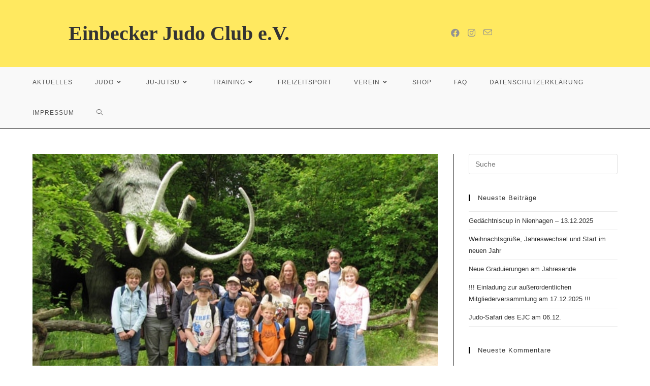

--- FILE ---
content_type: text/html; charset=UTF-8
request_url: https://einbeckerjudoclub.de/2009/05/24/einbecker-judoka-auf-exkursion/
body_size: 16921
content:
<!DOCTYPE html>
<html class="html" lang="de">
<head>
	<meta charset="UTF-8">
	<link rel="profile" href="https://gmpg.org/xfn/11">

	<title>Einbecker Judoka auf Exkursion &#8211; Einbecker Judo Club e.V.</title>
<meta name='robots' content='max-image-preview:large' />
	<style>img:is([sizes="auto" i], [sizes^="auto," i]) { contain-intrinsic-size: 3000px 1500px }</style>
	<meta name="viewport" content="width=device-width, initial-scale=1">
<!-- Open Graph Meta Tags generated by Blog2Social 752 - https://www.blog2social.com -->
<meta property="og:title" content="Einbecker Judoka auf Exkursion"/>
<meta property="og:description" content="Am vergangenen Freitag den 22.05.2009 standen 12 Einbecker Judokinder nicht auf derJudomatte, sondern tobten, kletterten, balancierten, hüpften und lachten im "/>
<meta property="og:url" content="https://einbeckerjudoclub.de/2009/05/24/einbecker-judoka-auf-exkursion/"/>
<meta property="og:image" content="https://einbeckerjudoclub.de/wp-content/uploads/2022/01/nggallery_import/Sottrum09-1.jpg"/>
<meta property="og:image:width" content="600"/>
<meta property="og:image:height" content="450"/>
<meta property="og:type" content="article"/>
<meta property="og:article:published_time" content="2009-05-24 20:08:00"/>
<meta property="og:article:modified_time" content="2022-01-02 20:10:52"/>
<meta property="og:article:tag" content="2009"/>
<meta property="og:article:tag" content="EJC"/>
<meta property="og:article:tag" content="Judo"/>
<!-- Open Graph Meta Tags generated by Blog2Social 752 - https://www.blog2social.com -->

<!-- Twitter Card generated by Blog2Social 752 - https://www.blog2social.com -->
<meta name="twitter:card" content="summary">
<meta name="twitter:title" content="Einbecker Judoka auf Exkursion"/>
<meta name="twitter:description" content="Am vergangenen Freitag den 22.05.2009 standen 12 Einbecker Judokinder nicht auf derJudomatte, sondern tobten, kletterten, balancierten, hüpften und lachten im "/>
<meta name="twitter:image" content="https://einbeckerjudoclub.de/wp-content/uploads/2022/01/nggallery_import/Sottrum09-1.jpg"/>
<!-- Twitter Card generated by Blog2Social 752 - https://www.blog2social.com -->
<meta name="author" content="Sebastian"/>
<link rel='dns-prefetch' href='//stats.wp.com' />
<link rel='dns-prefetch' href='//widgets.wp.com' />
<link rel='dns-prefetch' href='//s0.wp.com' />
<link rel='dns-prefetch' href='//0.gravatar.com' />
<link rel='dns-prefetch' href='//1.gravatar.com' />
<link rel='dns-prefetch' href='//2.gravatar.com' />
<link rel='preconnect' href='//i0.wp.com' />
<link rel='preconnect' href='//c0.wp.com' />
<link rel="alternate" type="application/rss+xml" title="Einbecker Judo Club e.V. &raquo; Feed" href="https://einbeckerjudoclub.de/feed/" />
<link rel="alternate" type="application/rss+xml" title="Einbecker Judo Club e.V. &raquo; Kommentar-Feed" href="https://einbeckerjudoclub.de/comments/feed/" />
<script>
window._wpemojiSettings = {"baseUrl":"https:\/\/s.w.org\/images\/core\/emoji\/16.0.1\/72x72\/","ext":".png","svgUrl":"https:\/\/s.w.org\/images\/core\/emoji\/16.0.1\/svg\/","svgExt":".svg","source":{"concatemoji":"https:\/\/einbeckerjudoclub.de\/wp-includes\/js\/wp-emoji-release.min.js?ver=6.8.3"}};
/*! This file is auto-generated */
!function(s,n){var o,i,e;function c(e){try{var t={supportTests:e,timestamp:(new Date).valueOf()};sessionStorage.setItem(o,JSON.stringify(t))}catch(e){}}function p(e,t,n){e.clearRect(0,0,e.canvas.width,e.canvas.height),e.fillText(t,0,0);var t=new Uint32Array(e.getImageData(0,0,e.canvas.width,e.canvas.height).data),a=(e.clearRect(0,0,e.canvas.width,e.canvas.height),e.fillText(n,0,0),new Uint32Array(e.getImageData(0,0,e.canvas.width,e.canvas.height).data));return t.every(function(e,t){return e===a[t]})}function u(e,t){e.clearRect(0,0,e.canvas.width,e.canvas.height),e.fillText(t,0,0);for(var n=e.getImageData(16,16,1,1),a=0;a<n.data.length;a++)if(0!==n.data[a])return!1;return!0}function f(e,t,n,a){switch(t){case"flag":return n(e,"\ud83c\udff3\ufe0f\u200d\u26a7\ufe0f","\ud83c\udff3\ufe0f\u200b\u26a7\ufe0f")?!1:!n(e,"\ud83c\udde8\ud83c\uddf6","\ud83c\udde8\u200b\ud83c\uddf6")&&!n(e,"\ud83c\udff4\udb40\udc67\udb40\udc62\udb40\udc65\udb40\udc6e\udb40\udc67\udb40\udc7f","\ud83c\udff4\u200b\udb40\udc67\u200b\udb40\udc62\u200b\udb40\udc65\u200b\udb40\udc6e\u200b\udb40\udc67\u200b\udb40\udc7f");case"emoji":return!a(e,"\ud83e\udedf")}return!1}function g(e,t,n,a){var r="undefined"!=typeof WorkerGlobalScope&&self instanceof WorkerGlobalScope?new OffscreenCanvas(300,150):s.createElement("canvas"),o=r.getContext("2d",{willReadFrequently:!0}),i=(o.textBaseline="top",o.font="600 32px Arial",{});return e.forEach(function(e){i[e]=t(o,e,n,a)}),i}function t(e){var t=s.createElement("script");t.src=e,t.defer=!0,s.head.appendChild(t)}"undefined"!=typeof Promise&&(o="wpEmojiSettingsSupports",i=["flag","emoji"],n.supports={everything:!0,everythingExceptFlag:!0},e=new Promise(function(e){s.addEventListener("DOMContentLoaded",e,{once:!0})}),new Promise(function(t){var n=function(){try{var e=JSON.parse(sessionStorage.getItem(o));if("object"==typeof e&&"number"==typeof e.timestamp&&(new Date).valueOf()<e.timestamp+604800&&"object"==typeof e.supportTests)return e.supportTests}catch(e){}return null}();if(!n){if("undefined"!=typeof Worker&&"undefined"!=typeof OffscreenCanvas&&"undefined"!=typeof URL&&URL.createObjectURL&&"undefined"!=typeof Blob)try{var e="postMessage("+g.toString()+"("+[JSON.stringify(i),f.toString(),p.toString(),u.toString()].join(",")+"));",a=new Blob([e],{type:"text/javascript"}),r=new Worker(URL.createObjectURL(a),{name:"wpTestEmojiSupports"});return void(r.onmessage=function(e){c(n=e.data),r.terminate(),t(n)})}catch(e){}c(n=g(i,f,p,u))}t(n)}).then(function(e){for(var t in e)n.supports[t]=e[t],n.supports.everything=n.supports.everything&&n.supports[t],"flag"!==t&&(n.supports.everythingExceptFlag=n.supports.everythingExceptFlag&&n.supports[t]);n.supports.everythingExceptFlag=n.supports.everythingExceptFlag&&!n.supports.flag,n.DOMReady=!1,n.readyCallback=function(){n.DOMReady=!0}}).then(function(){return e}).then(function(){var e;n.supports.everything||(n.readyCallback(),(e=n.source||{}).concatemoji?t(e.concatemoji):e.wpemoji&&e.twemoji&&(t(e.twemoji),t(e.wpemoji)))}))}((window,document),window._wpemojiSettings);
</script>
<style id='wp-emoji-styles-inline-css'>

	img.wp-smiley, img.emoji {
		display: inline !important;
		border: none !important;
		box-shadow: none !important;
		height: 1em !important;
		width: 1em !important;
		margin: 0 0.07em !important;
		vertical-align: -0.1em !important;
		background: none !important;
		padding: 0 !important;
	}
</style>
<link rel='stylesheet' id='wp-block-library-css' href='https://c0.wp.com/c/6.8.3/wp-includes/css/dist/block-library/style.min.css' media='all' />
<style id='wp-block-library-theme-inline-css'>
.wp-block-audio :where(figcaption){color:#555;font-size:13px;text-align:center}.is-dark-theme .wp-block-audio :where(figcaption){color:#ffffffa6}.wp-block-audio{margin:0 0 1em}.wp-block-code{border:1px solid #ccc;border-radius:4px;font-family:Menlo,Consolas,monaco,monospace;padding:.8em 1em}.wp-block-embed :where(figcaption){color:#555;font-size:13px;text-align:center}.is-dark-theme .wp-block-embed :where(figcaption){color:#ffffffa6}.wp-block-embed{margin:0 0 1em}.blocks-gallery-caption{color:#555;font-size:13px;text-align:center}.is-dark-theme .blocks-gallery-caption{color:#ffffffa6}:root :where(.wp-block-image figcaption){color:#555;font-size:13px;text-align:center}.is-dark-theme :root :where(.wp-block-image figcaption){color:#ffffffa6}.wp-block-image{margin:0 0 1em}.wp-block-pullquote{border-bottom:4px solid;border-top:4px solid;color:currentColor;margin-bottom:1.75em}.wp-block-pullquote cite,.wp-block-pullquote footer,.wp-block-pullquote__citation{color:currentColor;font-size:.8125em;font-style:normal;text-transform:uppercase}.wp-block-quote{border-left:.25em solid;margin:0 0 1.75em;padding-left:1em}.wp-block-quote cite,.wp-block-quote footer{color:currentColor;font-size:.8125em;font-style:normal;position:relative}.wp-block-quote:where(.has-text-align-right){border-left:none;border-right:.25em solid;padding-left:0;padding-right:1em}.wp-block-quote:where(.has-text-align-center){border:none;padding-left:0}.wp-block-quote.is-large,.wp-block-quote.is-style-large,.wp-block-quote:where(.is-style-plain){border:none}.wp-block-search .wp-block-search__label{font-weight:700}.wp-block-search__button{border:1px solid #ccc;padding:.375em .625em}:where(.wp-block-group.has-background){padding:1.25em 2.375em}.wp-block-separator.has-css-opacity{opacity:.4}.wp-block-separator{border:none;border-bottom:2px solid;margin-left:auto;margin-right:auto}.wp-block-separator.has-alpha-channel-opacity{opacity:1}.wp-block-separator:not(.is-style-wide):not(.is-style-dots){width:100px}.wp-block-separator.has-background:not(.is-style-dots){border-bottom:none;height:1px}.wp-block-separator.has-background:not(.is-style-wide):not(.is-style-dots){height:2px}.wp-block-table{margin:0 0 1em}.wp-block-table td,.wp-block-table th{word-break:normal}.wp-block-table :where(figcaption){color:#555;font-size:13px;text-align:center}.is-dark-theme .wp-block-table :where(figcaption){color:#ffffffa6}.wp-block-video :where(figcaption){color:#555;font-size:13px;text-align:center}.is-dark-theme .wp-block-video :where(figcaption){color:#ffffffa6}.wp-block-video{margin:0 0 1em}:root :where(.wp-block-template-part.has-background){margin-bottom:0;margin-top:0;padding:1.25em 2.375em}
</style>
<style id='classic-theme-styles-inline-css'>
/*! This file is auto-generated */
.wp-block-button__link{color:#fff;background-color:#32373c;border-radius:9999px;box-shadow:none;text-decoration:none;padding:calc(.667em + 2px) calc(1.333em + 2px);font-size:1.125em}.wp-block-file__button{background:#32373c;color:#fff;text-decoration:none}
</style>
<link rel='stylesheet' id='mediaelement-css' href='https://c0.wp.com/c/6.8.3/wp-includes/js/mediaelement/mediaelementplayer-legacy.min.css' media='all' />
<link rel='stylesheet' id='wp-mediaelement-css' href='https://c0.wp.com/c/6.8.3/wp-includes/js/mediaelement/wp-mediaelement.min.css' media='all' />
<style id='jetpack-sharing-buttons-style-inline-css'>
.jetpack-sharing-buttons__services-list{display:flex;flex-direction:row;flex-wrap:wrap;gap:0;list-style-type:none;margin:5px;padding:0}.jetpack-sharing-buttons__services-list.has-small-icon-size{font-size:12px}.jetpack-sharing-buttons__services-list.has-normal-icon-size{font-size:16px}.jetpack-sharing-buttons__services-list.has-large-icon-size{font-size:24px}.jetpack-sharing-buttons__services-list.has-huge-icon-size{font-size:36px}@media print{.jetpack-sharing-buttons__services-list{display:none!important}}.editor-styles-wrapper .wp-block-jetpack-sharing-buttons{gap:0;padding-inline-start:0}ul.jetpack-sharing-buttons__services-list.has-background{padding:1.25em 2.375em}
</style>
<style id='global-styles-inline-css'>
:root{--wp--preset--aspect-ratio--square: 1;--wp--preset--aspect-ratio--4-3: 4/3;--wp--preset--aspect-ratio--3-4: 3/4;--wp--preset--aspect-ratio--3-2: 3/2;--wp--preset--aspect-ratio--2-3: 2/3;--wp--preset--aspect-ratio--16-9: 16/9;--wp--preset--aspect-ratio--9-16: 9/16;--wp--preset--color--black: #000000;--wp--preset--color--cyan-bluish-gray: #abb8c3;--wp--preset--color--white: #ffffff;--wp--preset--color--pale-pink: #f78da7;--wp--preset--color--vivid-red: #cf2e2e;--wp--preset--color--luminous-vivid-orange: #ff6900;--wp--preset--color--luminous-vivid-amber: #fcb900;--wp--preset--color--light-green-cyan: #7bdcb5;--wp--preset--color--vivid-green-cyan: #00d084;--wp--preset--color--pale-cyan-blue: #8ed1fc;--wp--preset--color--vivid-cyan-blue: #0693e3;--wp--preset--color--vivid-purple: #9b51e0;--wp--preset--gradient--vivid-cyan-blue-to-vivid-purple: linear-gradient(135deg,rgba(6,147,227,1) 0%,rgb(155,81,224) 100%);--wp--preset--gradient--light-green-cyan-to-vivid-green-cyan: linear-gradient(135deg,rgb(122,220,180) 0%,rgb(0,208,130) 100%);--wp--preset--gradient--luminous-vivid-amber-to-luminous-vivid-orange: linear-gradient(135deg,rgba(252,185,0,1) 0%,rgba(255,105,0,1) 100%);--wp--preset--gradient--luminous-vivid-orange-to-vivid-red: linear-gradient(135deg,rgba(255,105,0,1) 0%,rgb(207,46,46) 100%);--wp--preset--gradient--very-light-gray-to-cyan-bluish-gray: linear-gradient(135deg,rgb(238,238,238) 0%,rgb(169,184,195) 100%);--wp--preset--gradient--cool-to-warm-spectrum: linear-gradient(135deg,rgb(74,234,220) 0%,rgb(151,120,209) 20%,rgb(207,42,186) 40%,rgb(238,44,130) 60%,rgb(251,105,98) 80%,rgb(254,248,76) 100%);--wp--preset--gradient--blush-light-purple: linear-gradient(135deg,rgb(255,206,236) 0%,rgb(152,150,240) 100%);--wp--preset--gradient--blush-bordeaux: linear-gradient(135deg,rgb(254,205,165) 0%,rgb(254,45,45) 50%,rgb(107,0,62) 100%);--wp--preset--gradient--luminous-dusk: linear-gradient(135deg,rgb(255,203,112) 0%,rgb(199,81,192) 50%,rgb(65,88,208) 100%);--wp--preset--gradient--pale-ocean: linear-gradient(135deg,rgb(255,245,203) 0%,rgb(182,227,212) 50%,rgb(51,167,181) 100%);--wp--preset--gradient--electric-grass: linear-gradient(135deg,rgb(202,248,128) 0%,rgb(113,206,126) 100%);--wp--preset--gradient--midnight: linear-gradient(135deg,rgb(2,3,129) 0%,rgb(40,116,252) 100%);--wp--preset--font-size--small: 13px;--wp--preset--font-size--medium: 20px;--wp--preset--font-size--large: 36px;--wp--preset--font-size--x-large: 42px;--wp--preset--spacing--20: 0.44rem;--wp--preset--spacing--30: 0.67rem;--wp--preset--spacing--40: 1rem;--wp--preset--spacing--50: 1.5rem;--wp--preset--spacing--60: 2.25rem;--wp--preset--spacing--70: 3.38rem;--wp--preset--spacing--80: 5.06rem;--wp--preset--shadow--natural: 6px 6px 9px rgba(0, 0, 0, 0.2);--wp--preset--shadow--deep: 12px 12px 50px rgba(0, 0, 0, 0.4);--wp--preset--shadow--sharp: 6px 6px 0px rgba(0, 0, 0, 0.2);--wp--preset--shadow--outlined: 6px 6px 0px -3px rgba(255, 255, 255, 1), 6px 6px rgba(0, 0, 0, 1);--wp--preset--shadow--crisp: 6px 6px 0px rgba(0, 0, 0, 1);}:where(.is-layout-flex){gap: 0.5em;}:where(.is-layout-grid){gap: 0.5em;}body .is-layout-flex{display: flex;}.is-layout-flex{flex-wrap: wrap;align-items: center;}.is-layout-flex > :is(*, div){margin: 0;}body .is-layout-grid{display: grid;}.is-layout-grid > :is(*, div){margin: 0;}:where(.wp-block-columns.is-layout-flex){gap: 2em;}:where(.wp-block-columns.is-layout-grid){gap: 2em;}:where(.wp-block-post-template.is-layout-flex){gap: 1.25em;}:where(.wp-block-post-template.is-layout-grid){gap: 1.25em;}.has-black-color{color: var(--wp--preset--color--black) !important;}.has-cyan-bluish-gray-color{color: var(--wp--preset--color--cyan-bluish-gray) !important;}.has-white-color{color: var(--wp--preset--color--white) !important;}.has-pale-pink-color{color: var(--wp--preset--color--pale-pink) !important;}.has-vivid-red-color{color: var(--wp--preset--color--vivid-red) !important;}.has-luminous-vivid-orange-color{color: var(--wp--preset--color--luminous-vivid-orange) !important;}.has-luminous-vivid-amber-color{color: var(--wp--preset--color--luminous-vivid-amber) !important;}.has-light-green-cyan-color{color: var(--wp--preset--color--light-green-cyan) !important;}.has-vivid-green-cyan-color{color: var(--wp--preset--color--vivid-green-cyan) !important;}.has-pale-cyan-blue-color{color: var(--wp--preset--color--pale-cyan-blue) !important;}.has-vivid-cyan-blue-color{color: var(--wp--preset--color--vivid-cyan-blue) !important;}.has-vivid-purple-color{color: var(--wp--preset--color--vivid-purple) !important;}.has-black-background-color{background-color: var(--wp--preset--color--black) !important;}.has-cyan-bluish-gray-background-color{background-color: var(--wp--preset--color--cyan-bluish-gray) !important;}.has-white-background-color{background-color: var(--wp--preset--color--white) !important;}.has-pale-pink-background-color{background-color: var(--wp--preset--color--pale-pink) !important;}.has-vivid-red-background-color{background-color: var(--wp--preset--color--vivid-red) !important;}.has-luminous-vivid-orange-background-color{background-color: var(--wp--preset--color--luminous-vivid-orange) !important;}.has-luminous-vivid-amber-background-color{background-color: var(--wp--preset--color--luminous-vivid-amber) !important;}.has-light-green-cyan-background-color{background-color: var(--wp--preset--color--light-green-cyan) !important;}.has-vivid-green-cyan-background-color{background-color: var(--wp--preset--color--vivid-green-cyan) !important;}.has-pale-cyan-blue-background-color{background-color: var(--wp--preset--color--pale-cyan-blue) !important;}.has-vivid-cyan-blue-background-color{background-color: var(--wp--preset--color--vivid-cyan-blue) !important;}.has-vivid-purple-background-color{background-color: var(--wp--preset--color--vivid-purple) !important;}.has-black-border-color{border-color: var(--wp--preset--color--black) !important;}.has-cyan-bluish-gray-border-color{border-color: var(--wp--preset--color--cyan-bluish-gray) !important;}.has-white-border-color{border-color: var(--wp--preset--color--white) !important;}.has-pale-pink-border-color{border-color: var(--wp--preset--color--pale-pink) !important;}.has-vivid-red-border-color{border-color: var(--wp--preset--color--vivid-red) !important;}.has-luminous-vivid-orange-border-color{border-color: var(--wp--preset--color--luminous-vivid-orange) !important;}.has-luminous-vivid-amber-border-color{border-color: var(--wp--preset--color--luminous-vivid-amber) !important;}.has-light-green-cyan-border-color{border-color: var(--wp--preset--color--light-green-cyan) !important;}.has-vivid-green-cyan-border-color{border-color: var(--wp--preset--color--vivid-green-cyan) !important;}.has-pale-cyan-blue-border-color{border-color: var(--wp--preset--color--pale-cyan-blue) !important;}.has-vivid-cyan-blue-border-color{border-color: var(--wp--preset--color--vivid-cyan-blue) !important;}.has-vivid-purple-border-color{border-color: var(--wp--preset--color--vivid-purple) !important;}.has-vivid-cyan-blue-to-vivid-purple-gradient-background{background: var(--wp--preset--gradient--vivid-cyan-blue-to-vivid-purple) !important;}.has-light-green-cyan-to-vivid-green-cyan-gradient-background{background: var(--wp--preset--gradient--light-green-cyan-to-vivid-green-cyan) !important;}.has-luminous-vivid-amber-to-luminous-vivid-orange-gradient-background{background: var(--wp--preset--gradient--luminous-vivid-amber-to-luminous-vivid-orange) !important;}.has-luminous-vivid-orange-to-vivid-red-gradient-background{background: var(--wp--preset--gradient--luminous-vivid-orange-to-vivid-red) !important;}.has-very-light-gray-to-cyan-bluish-gray-gradient-background{background: var(--wp--preset--gradient--very-light-gray-to-cyan-bluish-gray) !important;}.has-cool-to-warm-spectrum-gradient-background{background: var(--wp--preset--gradient--cool-to-warm-spectrum) !important;}.has-blush-light-purple-gradient-background{background: var(--wp--preset--gradient--blush-light-purple) !important;}.has-blush-bordeaux-gradient-background{background: var(--wp--preset--gradient--blush-bordeaux) !important;}.has-luminous-dusk-gradient-background{background: var(--wp--preset--gradient--luminous-dusk) !important;}.has-pale-ocean-gradient-background{background: var(--wp--preset--gradient--pale-ocean) !important;}.has-electric-grass-gradient-background{background: var(--wp--preset--gradient--electric-grass) !important;}.has-midnight-gradient-background{background: var(--wp--preset--gradient--midnight) !important;}.has-small-font-size{font-size: var(--wp--preset--font-size--small) !important;}.has-medium-font-size{font-size: var(--wp--preset--font-size--medium) !important;}.has-large-font-size{font-size: var(--wp--preset--font-size--large) !important;}.has-x-large-font-size{font-size: var(--wp--preset--font-size--x-large) !important;}
:where(.wp-block-post-template.is-layout-flex){gap: 1.25em;}:where(.wp-block-post-template.is-layout-grid){gap: 1.25em;}
:where(.wp-block-columns.is-layout-flex){gap: 2em;}:where(.wp-block-columns.is-layout-grid){gap: 2em;}
:root :where(.wp-block-pullquote){font-size: 1.5em;line-height: 1.6;}
</style>
<link rel='stylesheet' id='contact-form-7-css' href='https://einbeckerjudoclub.de/wp-content/plugins/contact-form-7/includes/css/styles.css?ver=6.1.4' media='all' />
<link rel='stylesheet' id='wpda_wpdp_public-css' href='https://einbeckerjudoclub.de/wp-content/plugins/wp-data-access/public/../assets/css/wpda_public.css?ver=5.5.40' media='all' />
<link rel='stylesheet' id='ngg_trigger_buttons-css' href='https://einbeckerjudoclub.de/wp-content/plugins/nextgen-gallery/static/GalleryDisplay/trigger_buttons.css?ver=4.0.4' media='all' />
<link rel='stylesheet' id='simplelightbox-0-css' href='https://einbeckerjudoclub.de/wp-content/plugins/nextgen-gallery/static/Lightbox/simplelightbox/simple-lightbox.css?ver=4.0.4' media='all' />
<link rel='stylesheet' id='fontawesome_v4_shim_style-css' href='https://einbeckerjudoclub.de/wp-content/plugins/nextgen-gallery/static/FontAwesome/css/v4-shims.min.css?ver=6.8.3' media='all' />
<link rel='stylesheet' id='nextgen_pagination_style-css' href='https://einbeckerjudoclub.de/wp-content/plugins/nextgen-gallery/static/GalleryDisplay/pagination_style.css?ver=4.0.4' media='all' />
<link rel='stylesheet' id='nextgen_basic_thumbnails_style-css' href='https://einbeckerjudoclub.de/wp-content/plugins/nextgen-gallery/static/Thumbnails/nextgen_basic_thumbnails.css?ver=4.0.4' media='all' />
<link rel='stylesheet' id='font-awesome-css' href='https://einbeckerjudoclub.de/wp-content/themes/oceanwp/assets/fonts/fontawesome/css/all.min.css?ver=5.15.1' media='all' />
<link rel='stylesheet' id='simple-line-icons-css' href='https://einbeckerjudoclub.de/wp-content/themes/oceanwp/assets/css/third/simple-line-icons.min.css?ver=2.4.0' media='all' />
<link rel='stylesheet' id='oceanwp-style-css' href='https://einbeckerjudoclub.de/wp-content/themes/oceanwp/assets/css/style.min.css?ver=3.4.1' media='all' />
<link rel='stylesheet' id='jetpack_likes-css' href='https://c0.wp.com/p/jetpack/15.4/modules/likes/style.css' media='all' />
<link rel='stylesheet' id='oe-widgets-style-css' href='https://einbeckerjudoclub.de/wp-content/plugins/ocean-extra/assets/css/widgets.css?ver=6.8.3' media='all' />
<link rel='stylesheet' id='sharedaddy-css' href='https://c0.wp.com/p/jetpack/15.4/modules/sharedaddy/sharing.css' media='all' />
<link rel='stylesheet' id='social-logos-css' href='https://c0.wp.com/p/jetpack/15.4/_inc/social-logos/social-logos.min.css' media='all' />
<script src="https://c0.wp.com/c/6.8.3/wp-includes/js/jquery/jquery.min.js" id="jquery-core-js"></script>
<script src="https://c0.wp.com/c/6.8.3/wp-includes/js/jquery/jquery-migrate.min.js" id="jquery-migrate-js"></script>
<script src="https://c0.wp.com/c/6.8.3/wp-includes/js/underscore.min.js" id="underscore-js"></script>
<script src="https://c0.wp.com/c/6.8.3/wp-includes/js/backbone.min.js" id="backbone-js"></script>
<script id="wp-api-request-js-extra">
var wpApiSettings = {"root":"https:\/\/einbeckerjudoclub.de\/wp-json\/","nonce":"e31589deb9","versionString":"wp\/v2\/"};
</script>
<script src="https://c0.wp.com/c/6.8.3/wp-includes/js/api-request.min.js" id="wp-api-request-js"></script>
<script src="https://c0.wp.com/c/6.8.3/wp-includes/js/wp-api.min.js" id="wp-api-js"></script>
<script id="wpda_rest_api-js-extra">
var wpdaApiSettings = {"path":"wpda"};
</script>
<script src="https://einbeckerjudoclub.de/wp-content/plugins/wp-data-access/public/../assets/js/wpda_rest_api.js?ver=5.5.40" id="wpda_rest_api-js"></script>
<script id="photocrati_ajax-js-extra">
var photocrati_ajax = {"url":"https:\/\/einbeckerjudoclub.de\/index.php?photocrati_ajax=1","rest_url":"https:\/\/einbeckerjudoclub.de\/wp-json\/","wp_home_url":"https:\/\/einbeckerjudoclub.de","wp_site_url":"https:\/\/einbeckerjudoclub.de","wp_root_url":"https:\/\/einbeckerjudoclub.de","wp_plugins_url":"https:\/\/einbeckerjudoclub.de\/wp-content\/plugins","wp_content_url":"https:\/\/einbeckerjudoclub.de\/wp-content","wp_includes_url":"https:\/\/einbeckerjudoclub.de\/wp-includes\/","ngg_param_slug":"nggallery","rest_nonce":"e31589deb9"};
</script>
<script src="https://einbeckerjudoclub.de/wp-content/plugins/nextgen-gallery/static/Legacy/ajax.min.js?ver=4.0.4" id="photocrati_ajax-js"></script>
<script src="https://einbeckerjudoclub.de/wp-content/plugins/nextgen-gallery/static/FontAwesome/js/v4-shims.min.js?ver=5.3.1" id="fontawesome_v4_shim-js"></script>
<script defer crossorigin="anonymous" data-auto-replace-svg="false" data-keep-original-source="false" data-search-pseudo-elements src="https://einbeckerjudoclub.de/wp-content/plugins/nextgen-gallery/static/FontAwesome/js/all.min.js?ver=5.3.1" id="fontawesome-js"></script>
<script src="https://einbeckerjudoclub.de/wp-content/plugins/nextgen-gallery/static/Thumbnails/nextgen_basic_thumbnails.js?ver=4.0.4" id="nextgen_basic_thumbnails_script-js"></script>
<script src="https://einbeckerjudoclub.de/wp-content/plugins/nextgen-gallery/static/Thumbnails/ajax_pagination.js?ver=4.0.4" id="nextgen-basic-thumbnails-ajax-pagination-js"></script>
<link rel="https://api.w.org/" href="https://einbeckerjudoclub.de/wp-json/" /><link rel="alternate" title="JSON" type="application/json" href="https://einbeckerjudoclub.de/wp-json/wp/v2/posts/2801" /><link rel="EditURI" type="application/rsd+xml" title="RSD" href="https://einbeckerjudoclub.de/xmlrpc.php?rsd" />
<meta name="generator" content="WordPress 6.8.3" />
<link rel="canonical" href="https://einbeckerjudoclub.de/2009/05/24/einbecker-judoka-auf-exkursion/" />
<link rel='shortlink' href='https://einbeckerjudoclub.de/?p=2801' />
<link rel="alternate" title="oEmbed (JSON)" type="application/json+oembed" href="https://einbeckerjudoclub.de/wp-json/oembed/1.0/embed?url=https%3A%2F%2Feinbeckerjudoclub.de%2F2009%2F05%2F24%2Feinbecker-judoka-auf-exkursion%2F" />
<link rel="alternate" title="oEmbed (XML)" type="text/xml+oembed" href="https://einbeckerjudoclub.de/wp-json/oembed/1.0/embed?url=https%3A%2F%2Feinbeckerjudoclub.de%2F2009%2F05%2F24%2Feinbecker-judoka-auf-exkursion%2F&#038;format=xml" />
	<style>img#wpstats{display:none}</style>
		<!-- Analytics by WP Statistics - https://wp-statistics.com -->
<style>.recentcomments a{display:inline !important;padding:0 !important;margin:0 !important;}</style>
<!-- Jetpack Open Graph Tags -->
<meta property="og:type" content="article" />
<meta property="og:title" content="Einbecker Judoka auf Exkursion" />
<meta property="og:url" content="https://einbeckerjudoclub.de/2009/05/24/einbecker-judoka-auf-exkursion/" />
<meta property="og:description" content="Am vergangenen Freitag den 22.05.2009 standen 12 Einbecker Judokinder nicht auf derJudomatte, sondern tobten, kletterten, balancierten, hüpften und lachten im SottrumerFreizeitpark, begleitet von d…" />
<meta property="article:published_time" content="2009-05-24T18:08:00+00:00" />
<meta property="article:modified_time" content="2022-01-02T19:10:52+00:00" />
<meta property="og:site_name" content="Einbecker Judo Club e.V." />
<meta property="og:image" content="https://i0.wp.com/einbeckerjudoclub.de/wp-content/uploads/2022/01/nggallery_import/Sottrum09-1.jpg?fit=600%2C450&#038;ssl=1" />
<meta property="og:image:width" content="600" />
<meta property="og:image:height" content="450" />
<meta property="og:image:alt" content="" />
<meta property="og:locale" content="de_DE" />
<meta name="twitter:text:title" content="Einbecker Judoka auf Exkursion" />
<meta name="twitter:image" content="https://i0.wp.com/einbeckerjudoclub.de/wp-content/uploads/2022/01/nggallery_import/Sottrum09-1.jpg?fit=600%2C450&#038;ssl=1&#038;w=640" />
<meta name="twitter:card" content="summary_large_image" />

<!-- End Jetpack Open Graph Tags -->
<link rel="icon" href="https://i0.wp.com/einbeckerjudoclub.de/wp-content/uploads/2025/12/cropped-2025.11.20-Goldene-Kirschbluete-neu-1.png?fit=32%2C32&#038;ssl=1" sizes="32x32" />
<link rel="icon" href="https://i0.wp.com/einbeckerjudoclub.de/wp-content/uploads/2025/12/cropped-2025.11.20-Goldene-Kirschbluete-neu-1.png?fit=192%2C192&#038;ssl=1" sizes="192x192" />
<link rel="apple-touch-icon" href="https://i0.wp.com/einbeckerjudoclub.de/wp-content/uploads/2025/12/cropped-2025.11.20-Goldene-Kirschbluete-neu-1.png?fit=180%2C180&#038;ssl=1" />
<meta name="msapplication-TileImage" content="https://i0.wp.com/einbeckerjudoclub.de/wp-content/uploads/2025/12/cropped-2025.11.20-Goldene-Kirschbluete-neu-1.png?fit=270%2C270&#038;ssl=1" />
<!-- OceanWP CSS -->
<style type="text/css">
/* General CSS */a:hover,a.light:hover,.theme-heading .text::before,.theme-heading .text::after,#top-bar-content >a:hover,#top-bar-social li.oceanwp-email a:hover,#site-navigation-wrap .dropdown-menu >li >a:hover,#site-header.medium-header #medium-searchform button:hover,.oceanwp-mobile-menu-icon a:hover,.blog-entry.post .blog-entry-header .entry-title a:hover,.blog-entry.post .blog-entry-readmore a:hover,.blog-entry.thumbnail-entry .blog-entry-category a,ul.meta li a:hover,.dropcap,.single nav.post-navigation .nav-links .title,body .related-post-title a:hover,body #wp-calendar caption,body .contact-info-widget.default i,body .contact-info-widget.big-icons i,body .custom-links-widget .oceanwp-custom-links li a:hover,body .custom-links-widget .oceanwp-custom-links li a:hover:before,body .posts-thumbnails-widget li a:hover,body .social-widget li.oceanwp-email a:hover,.comment-author .comment-meta .comment-reply-link,#respond #cancel-comment-reply-link:hover,#footer-widgets .footer-box a:hover,#footer-bottom a:hover,#footer-bottom #footer-bottom-menu a:hover,.sidr a:hover,.sidr-class-dropdown-toggle:hover,.sidr-class-menu-item-has-children.active >a,.sidr-class-menu-item-has-children.active >a >.sidr-class-dropdown-toggle,input[type=checkbox]:checked:before{color:#000000}.single nav.post-navigation .nav-links .title .owp-icon use,.blog-entry.post .blog-entry-readmore a:hover .owp-icon use,body .contact-info-widget.default .owp-icon use,body .contact-info-widget.big-icons .owp-icon use{stroke:#000000}input[type="button"],input[type="reset"],input[type="submit"],button[type="submit"],.button,#site-navigation-wrap .dropdown-menu >li.btn >a >span,.thumbnail:hover i,.post-quote-content,.omw-modal .omw-close-modal,body .contact-info-widget.big-icons li:hover i,body div.wpforms-container-full .wpforms-form input[type=submit],body div.wpforms-container-full .wpforms-form button[type=submit],body div.wpforms-container-full .wpforms-form .wpforms-page-button{background-color:#000000}.thumbnail:hover .link-post-svg-icon{background-color:#000000}body .contact-info-widget.big-icons li:hover .owp-icon{background-color:#000000}.widget-title{border-color:#000000}blockquote{border-color:#000000}#searchform-dropdown{border-color:#000000}.dropdown-menu .sub-menu{border-color:#000000}.blog-entry.large-entry .blog-entry-readmore a:hover{border-color:#000000}.oceanwp-newsletter-form-wrap input[type="email"]:focus{border-color:#000000}.social-widget li.oceanwp-email a:hover{border-color:#000000}#respond #cancel-comment-reply-link:hover{border-color:#000000}body .contact-info-widget.big-icons li:hover i{border-color:#000000}#footer-widgets .oceanwp-newsletter-form-wrap input[type="email"]:focus{border-color:#000000}blockquote,.wp-block-quote{border-left-color:#000000}body .contact-info-widget.big-icons li:hover .owp-icon{border-color:#000000}input[type="button"]:hover,input[type="reset"]:hover,input[type="submit"]:hover,button[type="submit"]:hover,input[type="button"]:focus,input[type="reset"]:focus,input[type="submit"]:focus,button[type="submit"]:focus,.button:hover,.button:focus,#site-navigation-wrap .dropdown-menu >li.btn >a:hover >span,.post-quote-author,.omw-modal .omw-close-modal:hover,body div.wpforms-container-full .wpforms-form input[type=submit]:hover,body div.wpforms-container-full .wpforms-form button[type=submit]:hover,body div.wpforms-container-full .wpforms-form .wpforms-page-button:hover{background-color:#c10b11}table th,table td,hr,.content-area,body.content-left-sidebar #content-wrap .content-area,.content-left-sidebar .content-area,#top-bar-wrap,#site-header,#site-header.top-header #search-toggle,.dropdown-menu ul li,.centered-minimal-page-header,.blog-entry.post,.blog-entry.grid-entry .blog-entry-inner,.blog-entry.thumbnail-entry .blog-entry-bottom,.single-post .entry-title,.single .entry-share-wrap .entry-share,.single .entry-share,.single .entry-share ul li a,.single nav.post-navigation,.single nav.post-navigation .nav-links .nav-previous,#author-bio,#author-bio .author-bio-avatar,#author-bio .author-bio-social li a,#related-posts,#comments,.comment-body,#respond #cancel-comment-reply-link,#blog-entries .type-page,.page-numbers a,.page-numbers span:not(.elementor-screen-only),.page-links span,body #wp-calendar caption,body #wp-calendar th,body #wp-calendar tbody,body .contact-info-widget.default i,body .contact-info-widget.big-icons i,body .posts-thumbnails-widget li,body .tagcloud a{border-color:#000000}body .contact-info-widget.big-icons .owp-icon,body .contact-info-widget.default .owp-icon{border-color:#000000}body{background-size:cover}a:hover{color:#b70309}a:hover .owp-icon use{stroke:#b70309}#scroll-top{border-radius:100px}body .theme-button:hover,body input[type="submit"]:hover,body button[type="submit"]:hover,body button:hover,body .button:hover,body div.wpforms-container-full .wpforms-form input[type=submit]:hover,body div.wpforms-container-full .wpforms-form input[type=submit]:active,body div.wpforms-container-full .wpforms-form button[type=submit]:hover,body div.wpforms-container-full .wpforms-form button[type=submit]:active,body div.wpforms-container-full .wpforms-form .wpforms-page-button:hover,body div.wpforms-container-full .wpforms-form .wpforms-page-button:active{background-color:#000000}/* Header CSS */#site-header{border-color:#000000}#site-header.medium-header .top-header-wrap,.is-sticky #site-header.medium-header.is-transparent .top-header-wrap,#searchform-header-replace{background-color:#ffe960}#site-header.has-header-media .overlay-header-media{background-color:rgba(0,0,0,0.5)}#site-logo #site-logo-inner a img,#site-header.center-header #site-navigation-wrap .middle-site-logo a img{max-width:180px}#site-header #site-logo #site-logo-inner a img,#site-header.center-header #site-navigation-wrap .middle-site-logo a img{max-height:180px}.oceanwp-social-menu ul li a,.oceanwp-social-menu .colored ul li a,.oceanwp-social-menu .minimal ul li a,.oceanwp-social-menu .dark ul li a{font-size:17px}.oceanwp-social-menu ul li a .owp-icon,.oceanwp-social-menu .colored ul li a .owp-icon,.oceanwp-social-menu .minimal ul li a .owp-icon,.oceanwp-social-menu .dark ul li a .owp-icon{width:17px;height:17px}/* Typography CSS */body{color:#262626}h1,h2,h3,h4,h5,h6,.theme-heading,.widget-title,.oceanwp-widget-recent-posts-title,.comment-reply-title,.entry-title,.sidebar-box .widget-title{font-family:Trebuchet MS,Helvetica,sans-serif}#site-logo a.site-logo-text{font-family:Quintessential;font-weight:700;font-style:normal;font-size:40px}#top-bar-content,#top-bar-social-alt{font-weight:700}
</style></head>

<body class="wp-singular post-template-default single single-post postid-2801 single-format-standard wp-embed-responsive wp-theme-oceanwp oceanwp-theme dropdown-mobile medium-header-style default-breakpoint has-sidebar content-right-sidebar post-in-category-allgemein page-header-disabled has-breadcrumbs has-parallax-footer" itemscope="itemscope" itemtype="https://schema.org/Article">

	
	
	<div id="outer-wrap" class="site clr">

		<a class="skip-link screen-reader-text" href="#main">Zum Inhalt springen</a>

		
		<div id="wrap" class="clr">

			
			
<header id="site-header" class="medium-header has-social hidden-menu clr" data-height="74" itemscope="itemscope" itemtype="https://schema.org/WPHeader" role="banner">

	
		

<div id="site-header-inner" class="clr">

	
		<div class="top-header-wrap clr">
			<div class="container clr">
				<div class="top-header-inner clr">

					
						<div class="top-col clr col-1 logo-col">

							

<div id="site-logo" class="clr" itemscope itemtype="https://schema.org/Brand" >

	
	<div id="site-logo-inner" class="clr">

						<a href="https://einbeckerjudoclub.de/" rel="home" class="site-title site-logo-text" >Einbecker Judo Club e.V.</a>
				
	</div><!-- #site-logo-inner -->

	
	
</div><!-- #site-logo -->


						</div>

						
						<div class="top-col clr col-2">

							


<div class="oceanwp-social-menu clr simple-social">

	<div class="social-menu-inner clr">

		
			<ul aria-label="Social-Media-Links">

				<li class="oceanwp-facebook"><a href="https://de-de.facebook.com/pages/category/Sports/Einbecker-Judo-Club-eV-417631665073034/" aria-label="Facebook (öffnet in neuem Tab)" target="_blank" rel="noopener noreferrer"><i class=" fab fa-facebook" aria-hidden="true" role="img"></i></a></li><li class="oceanwp-instagram"><a href="https://www.instagram.com/einbeckerjudoclub/" aria-label="Instagram (öffnet in neuem Tab)" target="_blank" rel="noopener noreferrer"><i class=" fab fa-instagram" aria-hidden="true" role="img"></i></a></li><li class="oceanwp-email"><a href="mailto:&#105;nf&#111;&#64;einbeck&#101;r&#106;&#117;&#100;&#111;cl&#117;&#98;.&#100;e" aria-label="Mail senden (öffnet im Mail-Programm)" target="_self"><i class=" icon-envelope" aria-hidden="true" role="img"></i></a></li>
			</ul>

		
	</div>

</div>

						</div>

						
				</div>
			</div>
		</div>

		
	<div class="bottom-header-wrap clr">

					<div id="site-navigation-wrap" class="clr left-menu">
			
			
							<div class="container clr">
				
			<nav id="site-navigation" class="navigation main-navigation clr" itemscope="itemscope" itemtype="https://schema.org/SiteNavigationElement" role="navigation" >

				<ul id="menu-hauptmenue" class="main-menu dropdown-menu sf-menu"><li id="menu-item-34" class="menu-item menu-item-type-custom menu-item-object-custom menu-item-home menu-item-34"><a href="https://einbeckerjudoclub.de/" class="menu-link"><span class="text-wrap">Aktuelles</span></a></li><li id="menu-item-76" class="menu-item menu-item-type-post_type menu-item-object-page menu-item-has-children dropdown menu-item-76"><a href="https://einbeckerjudoclub.de/judo/" class="menu-link"><span class="text-wrap">Judo<i class="nav-arrow fa fa-angle-down" aria-hidden="true" role="img"></i></span></a>
<ul class="sub-menu">
	<li id="menu-item-3543" class="menu-item menu-item-type-post_type menu-item-object-page menu-item-3543"><a href="https://einbeckerjudoclub.de/judo/was-ist-judo-was-ist-judo-nicht-und-wofuer-ist-es-gut/" class="menu-link"><span class="text-wrap">Was ist Judo, was ist Judo nicht und wofür ist es gut?</span></a></li>	<li id="menu-item-3194" class="menu-item menu-item-type-post_type menu-item-object-page menu-item-3194"><a href="https://einbeckerjudoclub.de/judo/pruefungsprogramm/graduierungsprogramm/" class="menu-link"><span class="text-wrap">allgemeines Graduierungsprogramm nach DJB</span></a></li>	<li id="menu-item-3204" class="menu-item menu-item-type-post_type menu-item-object-page menu-item-3204"><a href="https://einbeckerjudoclub.de/judo/geschichte-des-judo/" class="menu-link"><span class="text-wrap">Geschichte des Judo</span></a></li>	<li id="menu-item-4196" class="menu-item menu-item-type-post_type menu-item-object-page menu-item-has-children dropdown menu-item-4196"><a href="https://einbeckerjudoclub.de/judo/pruefungsprogramm/" class="menu-link"><span class="text-wrap">Prüfungsprogramm<i class="nav-arrow fa fa-angle-right" aria-hidden="true" role="img"></i></span></a>
	<ul class="sub-menu">
		<li id="menu-item-4176" class="menu-item menu-item-type-post_type menu-item-object-page menu-item-4176"><a href="https://einbeckerjudoclub.de/judo/pruefungsprogramm/graduierungsanforderung-7-und-6-kyu/" class="menu-link"><span class="text-wrap">Graduierungsanforderung für 7. und 6. Kyu als Videos</span></a></li>	</ul>
</li>	<li id="menu-item-3168" class="menu-item menu-item-type-post_type menu-item-object-page menu-item-3168"><a href="https://einbeckerjudoclub.de/judo/werte/" class="menu-link"><span class="text-wrap">Judo-Werte</span></a></li>	<li id="menu-item-3176" class="menu-item menu-item-type-post_type menu-item-object-page menu-item-3176"><a href="https://einbeckerjudoclub.de/judo/links/" class="menu-link"><span class="text-wrap">Judo-Links</span></a></li></ul>
</li><li id="menu-item-75" class="menu-item menu-item-type-post_type menu-item-object-page menu-item-has-children dropdown menu-item-75"><a href="https://einbeckerjudoclub.de/ju-jutsu/" class="menu-link"><span class="text-wrap">Ju-Jutsu<i class="nav-arrow fa fa-angle-down" aria-hidden="true" role="img"></i></span></a>
<ul class="sub-menu">
	<li id="menu-item-4715" class="menu-item menu-item-type-post_type menu-item-object-page menu-item-4715"><a href="https://einbeckerjudoclub.de/ju-jutsu/was-ist-ju-jutsu/" class="menu-link"><span class="text-wrap">Was ist Ju-Jutsu?</span></a></li>	<li id="menu-item-4716" class="menu-item menu-item-type-post_type menu-item-object-page menu-item-4716"><a href="https://einbeckerjudoclub.de/ju-jutsu/pruefungsprogramm-ju-jutsu/" class="menu-link"><span class="text-wrap">Prüfungsprogramm Ju-Jutsu</span></a></li></ul>
</li><li id="menu-item-144" class="menu-item menu-item-type-post_type menu-item-object-page menu-item-has-children dropdown menu-item-144"><a href="https://einbeckerjudoclub.de/training/" class="menu-link"><span class="text-wrap">Training<i class="nav-arrow fa fa-angle-down" aria-hidden="true" role="img"></i></span></a>
<ul class="sub-menu">
	<li id="menu-item-149" class="menu-item menu-item-type-post_type menu-item-object-page menu-item-149"><a href="https://einbeckerjudoclub.de/training/trainer/" class="menu-link"><span class="text-wrap">Trainer</span></a></li>	<li id="menu-item-146" class="menu-item menu-item-type-post_type menu-item-object-page menu-item-146"><a href="https://einbeckerjudoclub.de/training/trainingszeiten/" class="menu-link"><span class="text-wrap">Trainingszeiten</span></a></li>	<li id="menu-item-57" class="menu-item menu-item-type-post_type menu-item-object-page menu-item-57"><a href="https://einbeckerjudoclub.de/training/anfahrt/" class="menu-link"><span class="text-wrap">Anfahrt</span></a></li>	<li id="menu-item-4767" class="menu-item menu-item-type-post_type menu-item-object-page menu-item-4767"><a href="https://einbeckerjudoclub.de/training/trainer/trainer-intern/" class="menu-link"><span class="text-wrap">(intern)</span></a></li></ul>
</li><li id="menu-item-1282" class="menu-item menu-item-type-post_type menu-item-object-page menu-item-1282"><a href="https://einbeckerjudoclub.de/freizeitsport/" class="menu-link"><span class="text-wrap">Freizeitsport</span></a></li><li id="menu-item-74" class="menu-item menu-item-type-post_type menu-item-object-page menu-item-has-children dropdown menu-item-74"><a href="https://einbeckerjudoclub.de/verein/" class="menu-link"><span class="text-wrap">Verein<i class="nav-arrow fa fa-angle-down" aria-hidden="true" role="img"></i></span></a>
<ul class="sub-menu">
	<li id="menu-item-73" class="menu-item menu-item-type-post_type menu-item-object-page menu-item-73"><a href="https://einbeckerjudoclub.de/verein/vorstand/" class="menu-link"><span class="text-wrap">Vorstand</span></a></li>	<li id="menu-item-158" class="menu-item menu-item-type-post_type menu-item-object-page menu-item-158"><a href="https://einbeckerjudoclub.de/verein/beitrittsformular/" class="menu-link"><span class="text-wrap">Anmeldung/Änderung/Abmeldung</span></a></li>	<li id="menu-item-4855" class="menu-item menu-item-type-post_type menu-item-object-page menu-item-4855"><a href="https://einbeckerjudoclub.de/verein/beitraege-und-gebuehren/" class="menu-link"><span class="text-wrap">Beiträge und Gebühren</span></a></li>	<li id="menu-item-154" class="menu-item menu-item-type-post_type menu-item-object-page menu-item-154"><a href="https://einbeckerjudoclub.de/verein/archiv/" class="menu-link"><span class="text-wrap">Archiv</span></a></li></ul>
</li><li id="menu-item-450" class="menu-item menu-item-type-custom menu-item-object-custom menu-item-450"><a href="https://einbeckerjudoclub.de/shop" class="menu-link"><span class="text-wrap">Shop</span></a></li><li id="menu-item-3223" class="menu-item menu-item-type-post_type menu-item-object-page menu-item-3223"><a href="https://einbeckerjudoclub.de/faq/" class="menu-link"><span class="text-wrap">FAQ</span></a></li><li id="menu-item-134" class="menu-item menu-item-type-post_type menu-item-object-page menu-item-privacy-policy menu-item-134"><a href="https://einbeckerjudoclub.de/datenschutzerklaerung/" class="menu-link"><span class="text-wrap">Datenschutzerklärung</span></a></li><li id="menu-item-4394" class="menu-item menu-item-type-post_type menu-item-object-page menu-item-4394"><a href="https://einbeckerjudoclub.de/impressum/" class="menu-link"><span class="text-wrap">IMPRESSUM</span></a></li><li class="search-toggle-li" ><a href="https://einbeckerjudoclub.de/#" class="site-search-toggle search-dropdown-toggle" aria-label="Search website"><i class=" icon-magnifier" aria-hidden="true" role="img"></i></a></li></ul>
<div id="searchform-dropdown" class="header-searchform-wrap clr" >
	
<form role="search" method="get" class="searchform" action="https://einbeckerjudoclub.de/">
	<label for="ocean-search-form-1">
		<span class="screen-reader-text">Search this website</span>
		<input type="search" id="ocean-search-form-1" class="field" autocomplete="off" placeholder="Suche" name="s">
			</label>
	</form>
</div><!-- #searchform-dropdown -->

			</nav><!-- #site-navigation -->

							</div>
				
			
					</div><!-- #site-navigation-wrap -->
			
		
	
		
	
	<div class="oceanwp-mobile-menu-icon clr mobile-right">

		
		
		
		<a href="#" class="mobile-menu"  aria-label="Mobiles Menü">
							<i class="fa fa-bars" aria-hidden="true"></i>
								<span class="oceanwp-text">Menü</span>
				<span class="oceanwp-close-text">Schließen</span>
						</a>

		
		
		
	</div><!-- #oceanwp-mobile-menu-navbar -->

	

		
<div id="mobile-dropdown" class="clr" >

	<nav class="clr has-social" itemscope="itemscope" itemtype="https://schema.org/SiteNavigationElement">

		
	<div id="mobile-nav" class="navigation clr">

		<ul id="menu-hauptmenue-1" class="menu"><li class="menu-item menu-item-type-custom menu-item-object-custom menu-item-home menu-item-34"><a href="https://einbeckerjudoclub.de/">Aktuelles</a></li>
<li class="menu-item menu-item-type-post_type menu-item-object-page menu-item-has-children menu-item-76"><a href="https://einbeckerjudoclub.de/judo/">Judo</a>
<ul class="sub-menu">
	<li class="menu-item menu-item-type-post_type menu-item-object-page menu-item-3543"><a href="https://einbeckerjudoclub.de/judo/was-ist-judo-was-ist-judo-nicht-und-wofuer-ist-es-gut/">Was ist Judo, was ist Judo nicht und wofür ist es gut?</a></li>
	<li class="menu-item menu-item-type-post_type menu-item-object-page menu-item-3194"><a href="https://einbeckerjudoclub.de/judo/pruefungsprogramm/graduierungsprogramm/">allgemeines Graduierungsprogramm nach DJB</a></li>
	<li class="menu-item menu-item-type-post_type menu-item-object-page menu-item-3204"><a href="https://einbeckerjudoclub.de/judo/geschichte-des-judo/">Geschichte des Judo</a></li>
	<li class="menu-item menu-item-type-post_type menu-item-object-page menu-item-has-children menu-item-4196"><a href="https://einbeckerjudoclub.de/judo/pruefungsprogramm/">Prüfungsprogramm</a>
	<ul class="sub-menu">
		<li class="menu-item menu-item-type-post_type menu-item-object-page menu-item-4176"><a href="https://einbeckerjudoclub.de/judo/pruefungsprogramm/graduierungsanforderung-7-und-6-kyu/">Graduierungsanforderung für 7. und 6. Kyu als Videos</a></li>
	</ul>
</li>
	<li class="menu-item menu-item-type-post_type menu-item-object-page menu-item-3168"><a href="https://einbeckerjudoclub.de/judo/werte/">Judo-Werte</a></li>
	<li class="menu-item menu-item-type-post_type menu-item-object-page menu-item-3176"><a href="https://einbeckerjudoclub.de/judo/links/">Judo-Links</a></li>
</ul>
</li>
<li class="menu-item menu-item-type-post_type menu-item-object-page menu-item-has-children menu-item-75"><a href="https://einbeckerjudoclub.de/ju-jutsu/">Ju-Jutsu</a>
<ul class="sub-menu">
	<li class="menu-item menu-item-type-post_type menu-item-object-page menu-item-4715"><a href="https://einbeckerjudoclub.de/ju-jutsu/was-ist-ju-jutsu/">Was ist Ju-Jutsu?</a></li>
	<li class="menu-item menu-item-type-post_type menu-item-object-page menu-item-4716"><a href="https://einbeckerjudoclub.de/ju-jutsu/pruefungsprogramm-ju-jutsu/">Prüfungsprogramm Ju-Jutsu</a></li>
</ul>
</li>
<li class="menu-item menu-item-type-post_type menu-item-object-page menu-item-has-children menu-item-144"><a href="https://einbeckerjudoclub.de/training/">Training</a>
<ul class="sub-menu">
	<li class="menu-item menu-item-type-post_type menu-item-object-page menu-item-149"><a href="https://einbeckerjudoclub.de/training/trainer/">Trainer</a></li>
	<li class="menu-item menu-item-type-post_type menu-item-object-page menu-item-146"><a href="https://einbeckerjudoclub.de/training/trainingszeiten/">Trainingszeiten</a></li>
	<li class="menu-item menu-item-type-post_type menu-item-object-page menu-item-57"><a href="https://einbeckerjudoclub.de/training/anfahrt/">Anfahrt</a></li>
	<li class="menu-item menu-item-type-post_type menu-item-object-page menu-item-4767"><a href="https://einbeckerjudoclub.de/training/trainer/trainer-intern/">(intern)</a></li>
</ul>
</li>
<li class="menu-item menu-item-type-post_type menu-item-object-page menu-item-1282"><a href="https://einbeckerjudoclub.de/freizeitsport/">Freizeitsport</a></li>
<li class="menu-item menu-item-type-post_type menu-item-object-page menu-item-has-children menu-item-74"><a href="https://einbeckerjudoclub.de/verein/">Verein</a>
<ul class="sub-menu">
	<li class="menu-item menu-item-type-post_type menu-item-object-page menu-item-73"><a href="https://einbeckerjudoclub.de/verein/vorstand/">Vorstand</a></li>
	<li class="menu-item menu-item-type-post_type menu-item-object-page menu-item-158"><a href="https://einbeckerjudoclub.de/verein/beitrittsformular/">Anmeldung/Änderung/Abmeldung</a></li>
	<li class="menu-item menu-item-type-post_type menu-item-object-page menu-item-4855"><a href="https://einbeckerjudoclub.de/verein/beitraege-und-gebuehren/">Beiträge und Gebühren</a></li>
	<li class="menu-item menu-item-type-post_type menu-item-object-page menu-item-154"><a href="https://einbeckerjudoclub.de/verein/archiv/">Archiv</a></li>
</ul>
</li>
<li class="menu-item menu-item-type-custom menu-item-object-custom menu-item-450"><a href="https://einbeckerjudoclub.de/shop">Shop</a></li>
<li class="menu-item menu-item-type-post_type menu-item-object-page menu-item-3223"><a href="https://einbeckerjudoclub.de/faq/">FAQ</a></li>
<li class="menu-item menu-item-type-post_type menu-item-object-page menu-item-privacy-policy menu-item-134"><a rel="privacy-policy" href="https://einbeckerjudoclub.de/datenschutzerklaerung/">Datenschutzerklärung</a></li>
<li class="menu-item menu-item-type-post_type menu-item-object-page menu-item-4394"><a href="https://einbeckerjudoclub.de/impressum/">IMPRESSUM</a></li>
</ul>
	</div>




<div class="oceanwp-social-menu clr simple-social">

	<div class="social-menu-inner clr">

		
			<ul aria-label="Social-Media-Links">

				<li class="oceanwp-facebook"><a href="https://de-de.facebook.com/pages/category/Sports/Einbecker-Judo-Club-eV-417631665073034/" aria-label="Facebook (öffnet in neuem Tab)" target="_blank" rel="noopener noreferrer"><i class=" fab fa-facebook" aria-hidden="true" role="img"></i></a></li><li class="oceanwp-instagram"><a href="https://www.instagram.com/einbeckerjudoclub/" aria-label="Instagram (öffnet in neuem Tab)" target="_blank" rel="noopener noreferrer"><i class=" fab fa-instagram" aria-hidden="true" role="img"></i></a></li><li class="oceanwp-email"><a href="mailto:i&#110;&#102;&#111;&#64;e&#105;n&#98;&#101;ckerju&#100;&#111;&#99;l&#117;&#98;&#46;&#100;e" aria-label="Mail senden (öffnet im Mail-Programm)" target="_self"><i class=" icon-envelope" aria-hidden="true" role="img"></i></a></li>
			</ul>

		
	</div>

</div>

<div id="mobile-menu-search" class="clr">
	<form aria-label="Search this website" method="get" action="https://einbeckerjudoclub.de/" class="mobile-searchform">
		<input aria-label="Insert search query" value="" class="field" id="ocean-mobile-search-2" type="search" name="s" autocomplete="off" placeholder="Suche" />
		<button aria-label="Suche abschicken" type="submit" class="searchform-submit">
			<i class=" icon-magnifier" aria-hidden="true" role="img"></i>		</button>
					</form>
</div><!-- .mobile-menu-search -->

	</nav>

</div>

	</div>

</div><!-- #site-header-inner -->


		
		
</header><!-- #site-header -->


			
			<main id="main" class="site-main clr"  role="main">

				
	
	<div id="content-wrap" class="container clr">

		
		<div id="primary" class="content-area clr">

			
			<div id="content" class="site-content clr">

				
				
<article id="post-2801">

	
<div class="thumbnail">

	<img width="600" height="450" src="https://i0.wp.com/einbeckerjudoclub.de/wp-content/uploads/2022/01/nggallery_import/Sottrum09-1.jpg?fit=600%2C450&amp;ssl=1" class="attachment-full size-full wp-post-image" alt="You are currently viewing Einbecker Judoka auf Exkursion" itemprop="image" decoding="async" fetchpriority="high" srcset="https://i0.wp.com/einbeckerjudoclub.de/wp-content/uploads/2022/01/nggallery_import/Sottrum09-1.jpg?w=600&amp;ssl=1 600w, https://i0.wp.com/einbeckerjudoclub.de/wp-content/uploads/2022/01/nggallery_import/Sottrum09-1.jpg?resize=300%2C225&amp;ssl=1 300w" sizes="(max-width: 600px) 100vw, 600px" />
</div><!-- .thumbnail -->


<header class="entry-header clr">
	<h2 class="single-post-title entry-title" itemprop="headline">Einbecker Judoka auf Exkursion</h2><!-- .single-post-title -->
</header><!-- .entry-header -->


<ul class="meta ospm-default clr">

	
		
					<li class="meta-date" itemprop="datePublished"><span class="screen-reader-text">Beitrag veröffentlicht:</span><i class=" icon-clock" aria-hidden="true" role="img"></i>24. Mai 2009</li>
		
		
		
		
		
	
					<li class="meta-author" itemprop="name"><span class="screen-reader-text">Beitrags-Autor:</span><i class=" icon-user" aria-hidden="true" role="img"></i><a href="https://einbeckerjudoclub.de/author/sebastian/" title="Beiträge von Sebastian" rel="author"  itemprop="author" itemscope="itemscope" itemtype="https://schema.org/Person">Sebastian</a></li>
		
		
		
		
		
		
	
		
		
		
		
		
		
	
</ul>



<div class="entry-content clr" itemprop="text">
	
<p><br>Am vergangenen Freitag den 22.05.2009 standen 12 Einbecker Judokinder nicht auf der<br>Judomatte, sondern tobten, kletterten, balancierten, hüpften und lachten im Sottrumer<br>Freizeitpark, begleitet von drei Betreuern. Der Ausflug- ein Angebot, das sich an alle<br>jüngeren Judoka des EJC richtete- war ein voller Erfolg, das Wetter fabelhaft und die<br>Stimmung ausgelassen.<br>Der EJC freut sich auf die nächste Aktion mit seinen lebhaften Judokids.</p>



<!-- default-view.php -->
<div
	class="ngg-galleryoverview default-view
		"
	id="ngg-gallery-138a491683b50f864cba621b0f494c6b-1">

		<!-- Thumbnails -->
				<div id="ngg-image-0" class="ngg-gallery-thumbnail-box
											"
			>
						<div class="ngg-gallery-thumbnail">
			<a href="https://einbeckerjudoclub.de/wp-content/gallery/2009-exkursion/Sottrum09-1.jpg"
				title=""
				data-src="https://einbeckerjudoclub.de/wp-content/gallery/2009-exkursion/Sottrum09-1.jpg"
				data-thumbnail="https://einbeckerjudoclub.de/wp-content/gallery/2009-exkursion/thumbs/thumbs_Sottrum09-1.jpg"
				data-image-id="1492"
				data-title="Sottrum09-1"
				data-description=""
				data-image-slug="sottrum09-1"
				class="ngg-simplelightbox" rel="138a491683b50f864cba621b0f494c6b">
				<img
					title="Sottrum09-1"
					alt="Sottrum09-1"
					src="https://einbeckerjudoclub.de/wp-content/gallery/2009-exkursion/thumbs/thumbs_Sottrum09-1.jpg"
					width="240"
					height="160"
					style="max-width:100%;"
				/>
			</a>
		</div>
							</div>
			
				<div id="ngg-image-1" class="ngg-gallery-thumbnail-box
											"
			>
						<div class="ngg-gallery-thumbnail">
			<a href="https://einbeckerjudoclub.de/wp-content/gallery/2009-exkursion/Sottrum09-2.jpg"
				title=""
				data-src="https://einbeckerjudoclub.de/wp-content/gallery/2009-exkursion/Sottrum09-2.jpg"
				data-thumbnail="https://einbeckerjudoclub.de/wp-content/gallery/2009-exkursion/thumbs/thumbs_Sottrum09-2.jpg"
				data-image-id="1493"
				data-title="Sottrum09-2"
				data-description=""
				data-image-slug="sottrum09-2"
				class="ngg-simplelightbox" rel="138a491683b50f864cba621b0f494c6b">
				<img
					title="Sottrum09-2"
					alt="Sottrum09-2"
					src="https://einbeckerjudoclub.de/wp-content/gallery/2009-exkursion/thumbs/thumbs_Sottrum09-2.jpg"
					width="240"
					height="160"
					style="max-width:100%;"
				/>
			</a>
		</div>
							</div>
			
	
	<br style="clear: both" />

	
		<!-- Pagination -->
		<div class='ngg-clear'></div>	</div>

<div class="sharedaddy sd-sharing-enabled"><div class="robots-nocontent sd-block sd-social sd-social-icon-text sd-sharing"><h3 class="sd-title">Teilen mit:</h3><div class="sd-content"><ul><li class="share-facebook"><a rel="nofollow noopener noreferrer"
				data-shared="sharing-facebook-2801"
				class="share-facebook sd-button share-icon"
				href="https://einbeckerjudoclub.de/2009/05/24/einbecker-judoka-auf-exkursion/?share=facebook"
				target="_blank"
				aria-labelledby="sharing-facebook-2801"
				>
				<span id="sharing-facebook-2801" hidden>Klick, um auf Facebook zu teilen (Wird in neuem Fenster geöffnet)</span>
				<span>Facebook</span>
			</a></li><li class="share-twitter"><a rel="nofollow noopener noreferrer"
				data-shared="sharing-twitter-2801"
				class="share-twitter sd-button share-icon"
				href="https://einbeckerjudoclub.de/2009/05/24/einbecker-judoka-auf-exkursion/?share=twitter"
				target="_blank"
				aria-labelledby="sharing-twitter-2801"
				>
				<span id="sharing-twitter-2801" hidden>Klicke, um auf X zu teilen (Wird in neuem Fenster geöffnet)</span>
				<span>X</span>
			</a></li><li class="share-email"><a rel="nofollow noopener noreferrer"
				data-shared="sharing-email-2801"
				class="share-email sd-button share-icon"
				href="mailto:?subject=%5BGeteilter%20Beitrag%5D%20Einbecker%20Judoka%20auf%20Exkursion&#038;body=https%3A%2F%2Feinbeckerjudoclub.de%2F2009%2F05%2F24%2Feinbecker-judoka-auf-exkursion%2F&#038;share=email"
				target="_blank"
				aria-labelledby="sharing-email-2801"
				data-email-share-error-title="Hast du deinen E-Mail-Anbieter eingerichtet?" data-email-share-error-text="Wenn du Probleme mit dem Teilen per E-Mail hast, ist die E-Mail möglicherweise nicht für deinen Browser eingerichtet. Du musst die neue E-Mail-Einrichtung möglicherweise selbst vornehmen." data-email-share-nonce="86fcd9fc32" data-email-share-track-url="https://einbeckerjudoclub.de/2009/05/24/einbecker-judoka-auf-exkursion/?share=email">
				<span id="sharing-email-2801" hidden>Klicken, um einem Freund einen Link per E-Mail zu senden (Wird in neuem Fenster geöffnet)</span>
				<span>E-Mail</span>
			</a></li><li class="share-pinterest"><a rel="nofollow noopener noreferrer"
				data-shared="sharing-pinterest-2801"
				class="share-pinterest sd-button share-icon"
				href="https://einbeckerjudoclub.de/2009/05/24/einbecker-judoka-auf-exkursion/?share=pinterest"
				target="_blank"
				aria-labelledby="sharing-pinterest-2801"
				>
				<span id="sharing-pinterest-2801" hidden>Klick, um auf Pinterest zu teilen (Wird in neuem Fenster geöffnet)</span>
				<span>Pinterest</span>
			</a></li><li class="share-telegram"><a rel="nofollow noopener noreferrer"
				data-shared="sharing-telegram-2801"
				class="share-telegram sd-button share-icon"
				href="https://einbeckerjudoclub.de/2009/05/24/einbecker-judoka-auf-exkursion/?share=telegram"
				target="_blank"
				aria-labelledby="sharing-telegram-2801"
				>
				<span id="sharing-telegram-2801" hidden>Klicken, um auf Telegram zu teilen (Wird in neuem Fenster geöffnet)</span>
				<span>Telegram</span>
			</a></li><li class="share-jetpack-whatsapp"><a rel="nofollow noopener noreferrer"
				data-shared="sharing-whatsapp-2801"
				class="share-jetpack-whatsapp sd-button share-icon"
				href="https://einbeckerjudoclub.de/2009/05/24/einbecker-judoka-auf-exkursion/?share=jetpack-whatsapp"
				target="_blank"
				aria-labelledby="sharing-whatsapp-2801"
				>
				<span id="sharing-whatsapp-2801" hidden>Klicken, um auf WhatsApp zu teilen (Wird in neuem Fenster geöffnet)</span>
				<span>WhatsApp</span>
			</a></li><li class="share-print"><a rel="nofollow noopener noreferrer"
				data-shared="sharing-print-2801"
				class="share-print sd-button share-icon"
				href="https://einbeckerjudoclub.de/2009/05/24/einbecker-judoka-auf-exkursion/#print?share=print"
				target="_blank"
				aria-labelledby="sharing-print-2801"
				>
				<span id="sharing-print-2801" hidden>Klicken zum Ausdrucken (Wird in neuem Fenster geöffnet)</span>
				<span>Drucken</span>
			</a></li><li class="share-linkedin"><a rel="nofollow noopener noreferrer"
				data-shared="sharing-linkedin-2801"
				class="share-linkedin sd-button share-icon"
				href="https://einbeckerjudoclub.de/2009/05/24/einbecker-judoka-auf-exkursion/?share=linkedin"
				target="_blank"
				aria-labelledby="sharing-linkedin-2801"
				>
				<span id="sharing-linkedin-2801" hidden>Klick, um auf LinkedIn zu teilen (Wird in neuem Fenster geöffnet)</span>
				<span>LinkedIn</span>
			</a></li><li class="share-reddit"><a rel="nofollow noopener noreferrer"
				data-shared="sharing-reddit-2801"
				class="share-reddit sd-button share-icon"
				href="https://einbeckerjudoclub.de/2009/05/24/einbecker-judoka-auf-exkursion/?share=reddit"
				target="_blank"
				aria-labelledby="sharing-reddit-2801"
				>
				<span id="sharing-reddit-2801" hidden>Klick, um auf Reddit zu teilen (Wird in neuem Fenster geöffnet)</span>
				<span>Reddit</span>
			</a></li><li class="share-pocket"><a rel="nofollow noopener noreferrer"
				data-shared="sharing-pocket-2801"
				class="share-pocket sd-button share-icon"
				href="https://einbeckerjudoclub.de/2009/05/24/einbecker-judoka-auf-exkursion/?share=pocket"
				target="_blank"
				aria-labelledby="sharing-pocket-2801"
				>
				<span id="sharing-pocket-2801" hidden>Klick, um auf Pocket zu teilen (Wird in neuem Fenster geöffnet)</span>
				<span>Pocket</span>
			</a></li><li class="share-end"></li></ul></div></div></div><div class='sharedaddy sd-block sd-like jetpack-likes-widget-wrapper jetpack-likes-widget-unloaded' id='like-post-wrapper-201195908-2801-6972585892768' data-src='https://widgets.wp.com/likes/?ver=15.4#blog_id=201195908&amp;post_id=2801&amp;origin=einbeckerjudoclub.de&amp;obj_id=201195908-2801-6972585892768' data-name='like-post-frame-201195908-2801-6972585892768' data-title='Liken oder rebloggen'><h3 class="sd-title">Gefällt mir:</h3><div class='likes-widget-placeholder post-likes-widget-placeholder' style='height: 55px;'><span class='button'><span>Gefällt mir</span></span> <span class="loading">Wird geladen …</span></div><span class='sd-text-color'></span><a class='sd-link-color'></a></div>
</div><!-- .entry -->

<div class="post-tags clr">
	<span class="owp-tag-text">Schlagwörter: </span><a href="https://einbeckerjudoclub.de/tag/2009/" rel="tag">2009</a><span class="owp-sep">,</span> <a href="https://einbeckerjudoclub.de/tag/ejc/" rel="tag">EJC</a><span class="owp-sep">,</span> <a href="https://einbeckerjudoclub.de/tag/judo/" rel="tag">Judo</a></div>



	<nav class="navigation post-navigation" aria-label="Weitere Artikel ansehen">
		<h2 class="screen-reader-text">Weitere Artikel ansehen</h2>
		<div class="nav-links"><div class="nav-previous"><a href="https://einbeckerjudoclub.de/2009/03/30/6-dan-fuer-trainer-hans-radke/" rel="prev"><span class="title"><i class=" fas fa-long-arrow-alt-left" aria-hidden="true" role="img"></i> Vorheriger Beitrag</span><span class="post-title">6. Dan für Trainer Hans Radke</span></a></div><div class="nav-next"><a href="https://einbeckerjudoclub.de/2009/06/08/judoka-in-thiais/" rel="next"><span class="title"><i class=" fas fa-long-arrow-alt-right" aria-hidden="true" role="img"></i> Nächster Beitrag</span><span class="post-title">Judoka in Thiais</span></a></div></div>
	</nav>

</article>

				
			</div><!-- #content -->

			
		</div><!-- #primary -->

		

<aside id="right-sidebar" class="sidebar-container widget-area sidebar-primary" itemscope="itemscope" itemtype="https://schema.org/WPSideBar" role="complementary" aria-label="Primäre Seitenleiste">

	
	<div id="right-sidebar-inner" class="clr">

		<div id="search-2" class="sidebar-box widget_search clr">
<form role="search" method="get" class="searchform" action="https://einbeckerjudoclub.de/">
	<label for="ocean-search-form-3">
		<span class="screen-reader-text">Search this website</span>
		<input type="search" id="ocean-search-form-3" class="field" autocomplete="off" placeholder="Suche" name="s">
			</label>
	</form>
</div>
		<div id="recent-posts-2" class="sidebar-box widget_recent_entries clr">
		<h4 class="widget-title">Neueste Beiträge</h4>
		<ul>
											<li>
					<a href="https://einbeckerjudoclub.de/2025/12/27/gedaechtniscup-in-nienhagen-13-12-2025/">Gedächtniscup in Nienhagen – 13.12.2025</a>
									</li>
											<li>
					<a href="https://einbeckerjudoclub.de/2025/12/19/weihnachtsgruesse-jahreswechsel-und-start-im-neuen-jahr-2/">Weihnachtsgrüße, Jahreswechsel und Start im neuen Jahr</a>
									</li>
											<li>
					<a href="https://einbeckerjudoclub.de/2025/12/11/neue-graduierungen-am-jahresende/">Neue Graduierungen am Jahresende</a>
									</li>
											<li>
					<a href="https://einbeckerjudoclub.de/2025/12/10/einladung-zur-ausserordentliche-mitgliederversammlung-am-17-12-2025/">!!! Einladung zur außerordentlichen Mitgliederversammlung am 17.12.2025 !!!</a>
									</li>
											<li>
					<a href="https://einbeckerjudoclub.de/2025/12/08/judo-safari-des-ejc-am-06-12/">Judo-Safari des EJC am 06.12.</a>
									</li>
					</ul>

		</div><div id="recent-comments-2" class="sidebar-box widget_recent_comments clr"><h4 class="widget-title">Neueste Kommentare</h4><ul id="recentcomments"></ul></div><div id="block-8" class="sidebar-box widget_block widget_text clr">
<p><strong>Unterstützer und Sponsoren</strong></p>
</div><div id="block-10" class="sidebar-box widget_block widget_media_image clr">
<figure class="wp-block-image size-large"><a href="https://einbeckerjudoclub.de/wp-content/uploads/2023/11/SPK_EIN_LOGO_NEG_4C_Markenkonform.jpg"><img loading="lazy" decoding="async" width="1022" height="1024" src="https://einbeckerjudoclub.de/wp-content/uploads/2023/11/SPK_EIN_LOGO_NEG_4C_Markenkonform-1022x1024.jpg" alt="" class="wp-image-3816" srcset="https://i0.wp.com/einbeckerjudoclub.de/wp-content/uploads/2023/11/SPK_EIN_LOGO_NEG_4C_Markenkonform.jpg?resize=1022%2C1024&amp;ssl=1 1022w, https://i0.wp.com/einbeckerjudoclub.de/wp-content/uploads/2023/11/SPK_EIN_LOGO_NEG_4C_Markenkonform.jpg?resize=300%2C300&amp;ssl=1 300w, https://i0.wp.com/einbeckerjudoclub.de/wp-content/uploads/2023/11/SPK_EIN_LOGO_NEG_4C_Markenkonform.jpg?resize=150%2C150&amp;ssl=1 150w, https://i0.wp.com/einbeckerjudoclub.de/wp-content/uploads/2023/11/SPK_EIN_LOGO_NEG_4C_Markenkonform.jpg?resize=768%2C769&amp;ssl=1 768w, https://i0.wp.com/einbeckerjudoclub.de/wp-content/uploads/2023/11/SPK_EIN_LOGO_NEG_4C_Markenkonform.jpg?resize=600%2C600&amp;ssl=1 600w, https://i0.wp.com/einbeckerjudoclub.de/wp-content/uploads/2023/11/SPK_EIN_LOGO_NEG_4C_Markenkonform.jpg?w=1181&amp;ssl=1 1181w" sizes="auto, (max-width: 1022px) 100vw, 1022px" /></a></figure>
</div><div id="block-2" class="sidebar-box widget_block clr">
<div class="wp-block-group alignwide"><div class="wp-block-group__inner-container is-layout-flow wp-block-group-is-layout-flow">
<div class="wp-block-columns is-layout-flex wp-container-core-columns-is-layout-9d6595d7 wp-block-columns-is-layout-flex">
<div class="wp-block-column is-layout-flow wp-block-column-is-layout-flow" style="flex-basis:100%">
<div class="wp-block-columns is-layout-flex wp-container-core-columns-is-layout-9d6595d7 wp-block-columns-is-layout-flex">
<div class="wp-block-column is-layout-flow wp-block-column-is-layout-flow" style="flex-basis:100%"><div class="widget widget_archive"><h2 class="widgettitle">Archiv</h2>
			<ul>
					<li><a href='https://einbeckerjudoclub.de/2025/12/'>Dezember 2025</a></li>
	<li><a href='https://einbeckerjudoclub.de/2025/11/'>November 2025</a></li>
	<li><a href='https://einbeckerjudoclub.de/2025/09/'>September 2025</a></li>
	<li><a href='https://einbeckerjudoclub.de/2025/08/'>August 2025</a></li>
	<li><a href='https://einbeckerjudoclub.de/2025/07/'>Juli 2025</a></li>
	<li><a href='https://einbeckerjudoclub.de/2025/06/'>Juni 2025</a></li>
	<li><a href='https://einbeckerjudoclub.de/2025/05/'>Mai 2025</a></li>
	<li><a href='https://einbeckerjudoclub.de/2025/03/'>März 2025</a></li>
	<li><a href='https://einbeckerjudoclub.de/2025/02/'>Februar 2025</a></li>
	<li><a href='https://einbeckerjudoclub.de/2025/01/'>Januar 2025</a></li>
	<li><a href='https://einbeckerjudoclub.de/2024/12/'>Dezember 2024</a></li>
	<li><a href='https://einbeckerjudoclub.de/2024/11/'>November 2024</a></li>
	<li><a href='https://einbeckerjudoclub.de/2024/10/'>Oktober 2024</a></li>
	<li><a href='https://einbeckerjudoclub.de/2024/09/'>September 2024</a></li>
	<li><a href='https://einbeckerjudoclub.de/2024/08/'>August 2024</a></li>
	<li><a href='https://einbeckerjudoclub.de/2024/06/'>Juni 2024</a></li>
	<li><a href='https://einbeckerjudoclub.de/2024/05/'>Mai 2024</a></li>
	<li><a href='https://einbeckerjudoclub.de/2024/03/'>März 2024</a></li>
	<li><a href='https://einbeckerjudoclub.de/2024/02/'>Februar 2024</a></li>
	<li><a href='https://einbeckerjudoclub.de/2024/01/'>Januar 2024</a></li>
	<li><a href='https://einbeckerjudoclub.de/2023/12/'>Dezember 2023</a></li>
	<li><a href='https://einbeckerjudoclub.de/2023/11/'>November 2023</a></li>
	<li><a href='https://einbeckerjudoclub.de/2023/10/'>Oktober 2023</a></li>
	<li><a href='https://einbeckerjudoclub.de/2023/09/'>September 2023</a></li>
	<li><a href='https://einbeckerjudoclub.de/2023/06/'>Juni 2023</a></li>
	<li><a href='https://einbeckerjudoclub.de/2023/05/'>Mai 2023</a></li>
	<li><a href='https://einbeckerjudoclub.de/2023/04/'>April 2023</a></li>
	<li><a href='https://einbeckerjudoclub.de/2023/03/'>März 2023</a></li>
	<li><a href='https://einbeckerjudoclub.de/2023/02/'>Februar 2023</a></li>
	<li><a href='https://einbeckerjudoclub.de/2023/01/'>Januar 2023</a></li>
	<li><a href='https://einbeckerjudoclub.de/2022/12/'>Dezember 2022</a></li>
	<li><a href='https://einbeckerjudoclub.de/2022/11/'>November 2022</a></li>
	<li><a href='https://einbeckerjudoclub.de/2022/07/'>Juli 2022</a></li>
	<li><a href='https://einbeckerjudoclub.de/2022/06/'>Juni 2022</a></li>
	<li><a href='https://einbeckerjudoclub.de/2022/05/'>Mai 2022</a></li>
	<li><a href='https://einbeckerjudoclub.de/2022/04/'>April 2022</a></li>
	<li><a href='https://einbeckerjudoclub.de/2021/12/'>Dezember 2021</a></li>
	<li><a href='https://einbeckerjudoclub.de/2021/11/'>November 2021</a></li>
	<li><a href='https://einbeckerjudoclub.de/2021/07/'>Juli 2021</a></li>
	<li><a href='https://einbeckerjudoclub.de/2021/06/'>Juni 2021</a></li>
	<li><a href='https://einbeckerjudoclub.de/2021/03/'>März 2021</a></li>
	<li><a href='https://einbeckerjudoclub.de/2020/12/'>Dezember 2020</a></li>
	<li><a href='https://einbeckerjudoclub.de/2020/10/'>Oktober 2020</a></li>
	<li><a href='https://einbeckerjudoclub.de/2020/08/'>August 2020</a></li>
	<li><a href='https://einbeckerjudoclub.de/2020/07/'>Juli 2020</a></li>
	<li><a href='https://einbeckerjudoclub.de/2020/06/'>Juni 2020</a></li>
	<li><a href='https://einbeckerjudoclub.de/2020/05/'>Mai 2020</a></li>
	<li><a href='https://einbeckerjudoclub.de/2020/04/'>April 2020</a></li>
	<li><a href='https://einbeckerjudoclub.de/2020/03/'>März 2020</a></li>
	<li><a href='https://einbeckerjudoclub.de/2020/01/'>Januar 2020</a></li>
	<li><a href='https://einbeckerjudoclub.de/2019/10/'>Oktober 2019</a></li>
	<li><a href='https://einbeckerjudoclub.de/2019/03/'>März 2019</a></li>
	<li><a href='https://einbeckerjudoclub.de/2018/12/'>Dezember 2018</a></li>
	<li><a href='https://einbeckerjudoclub.de/2018/10/'>Oktober 2018</a></li>
	<li><a href='https://einbeckerjudoclub.de/2018/08/'>August 2018</a></li>
	<li><a href='https://einbeckerjudoclub.de/2018/06/'>Juni 2018</a></li>
	<li><a href='https://einbeckerjudoclub.de/2018/03/'>März 2018</a></li>
	<li><a href='https://einbeckerjudoclub.de/2018/01/'>Januar 2018</a></li>
	<li><a href='https://einbeckerjudoclub.de/2017/12/'>Dezember 2017</a></li>
	<li><a href='https://einbeckerjudoclub.de/2017/11/'>November 2017</a></li>
	<li><a href='https://einbeckerjudoclub.de/2017/10/'>Oktober 2017</a></li>
	<li><a href='https://einbeckerjudoclub.de/2017/09/'>September 2017</a></li>
	<li><a href='https://einbeckerjudoclub.de/2017/07/'>Juli 2017</a></li>
	<li><a href='https://einbeckerjudoclub.de/2017/05/'>Mai 2017</a></li>
	<li><a href='https://einbeckerjudoclub.de/2017/04/'>April 2017</a></li>
	<li><a href='https://einbeckerjudoclub.de/2017/03/'>März 2017</a></li>
	<li><a href='https://einbeckerjudoclub.de/2017/02/'>Februar 2017</a></li>
	<li><a href='https://einbeckerjudoclub.de/2016/10/'>Oktober 2016</a></li>
	<li><a href='https://einbeckerjudoclub.de/2016/09/'>September 2016</a></li>
	<li><a href='https://einbeckerjudoclub.de/2016/07/'>Juli 2016</a></li>
	<li><a href='https://einbeckerjudoclub.de/2016/06/'>Juni 2016</a></li>
	<li><a href='https://einbeckerjudoclub.de/2016/05/'>Mai 2016</a></li>
	<li><a href='https://einbeckerjudoclub.de/2016/01/'>Januar 2016</a></li>
	<li><a href='https://einbeckerjudoclub.de/2015/12/'>Dezember 2015</a></li>
	<li><a href='https://einbeckerjudoclub.de/2015/11/'>November 2015</a></li>
	<li><a href='https://einbeckerjudoclub.de/2015/03/'>März 2015</a></li>
	<li><a href='https://einbeckerjudoclub.de/2015/02/'>Februar 2015</a></li>
	<li><a href='https://einbeckerjudoclub.de/2015/01/'>Januar 2015</a></li>
	<li><a href='https://einbeckerjudoclub.de/2014/12/'>Dezember 2014</a></li>
	<li><a href='https://einbeckerjudoclub.de/2014/11/'>November 2014</a></li>
	<li><a href='https://einbeckerjudoclub.de/2014/10/'>Oktober 2014</a></li>
	<li><a href='https://einbeckerjudoclub.de/2014/09/'>September 2014</a></li>
	<li><a href='https://einbeckerjudoclub.de/2014/06/'>Juni 2014</a></li>
	<li><a href='https://einbeckerjudoclub.de/2014/04/'>April 2014</a></li>
	<li><a href='https://einbeckerjudoclub.de/2014/01/'>Januar 2014</a></li>
	<li><a href='https://einbeckerjudoclub.de/2013/12/'>Dezember 2013</a></li>
	<li><a href='https://einbeckerjudoclub.de/2013/11/'>November 2013</a></li>
	<li><a href='https://einbeckerjudoclub.de/2013/10/'>Oktober 2013</a></li>
	<li><a href='https://einbeckerjudoclub.de/2013/08/'>August 2013</a></li>
	<li><a href='https://einbeckerjudoclub.de/2013/06/'>Juni 2013</a></li>
	<li><a href='https://einbeckerjudoclub.de/2013/05/'>Mai 2013</a></li>
	<li><a href='https://einbeckerjudoclub.de/2013/03/'>März 2013</a></li>
	<li><a href='https://einbeckerjudoclub.de/2013/01/'>Januar 2013</a></li>
	<li><a href='https://einbeckerjudoclub.de/2012/12/'>Dezember 2012</a></li>
	<li><a href='https://einbeckerjudoclub.de/2012/10/'>Oktober 2012</a></li>
	<li><a href='https://einbeckerjudoclub.de/2012/09/'>September 2012</a></li>
	<li><a href='https://einbeckerjudoclub.de/2012/08/'>August 2012</a></li>
	<li><a href='https://einbeckerjudoclub.de/2012/07/'>Juli 2012</a></li>
	<li><a href='https://einbeckerjudoclub.de/2012/06/'>Juni 2012</a></li>
	<li><a href='https://einbeckerjudoclub.de/2012/05/'>Mai 2012</a></li>
	<li><a href='https://einbeckerjudoclub.de/2012/04/'>April 2012</a></li>
	<li><a href='https://einbeckerjudoclub.de/2012/03/'>März 2012</a></li>
	<li><a href='https://einbeckerjudoclub.de/2012/01/'>Januar 2012</a></li>
	<li><a href='https://einbeckerjudoclub.de/2011/12/'>Dezember 2011</a></li>
	<li><a href='https://einbeckerjudoclub.de/2011/11/'>November 2011</a></li>
	<li><a href='https://einbeckerjudoclub.de/2011/10/'>Oktober 2011</a></li>
	<li><a href='https://einbeckerjudoclub.de/2011/09/'>September 2011</a></li>
	<li><a href='https://einbeckerjudoclub.de/2011/06/'>Juni 2011</a></li>
	<li><a href='https://einbeckerjudoclub.de/2011/05/'>Mai 2011</a></li>
	<li><a href='https://einbeckerjudoclub.de/2011/04/'>April 2011</a></li>
	<li><a href='https://einbeckerjudoclub.de/2011/03/'>März 2011</a></li>
	<li><a href='https://einbeckerjudoclub.de/2011/01/'>Januar 2011</a></li>
	<li><a href='https://einbeckerjudoclub.de/2010/12/'>Dezember 2010</a></li>
	<li><a href='https://einbeckerjudoclub.de/2010/11/'>November 2010</a></li>
	<li><a href='https://einbeckerjudoclub.de/2010/10/'>Oktober 2010</a></li>
	<li><a href='https://einbeckerjudoclub.de/2010/09/'>September 2010</a></li>
	<li><a href='https://einbeckerjudoclub.de/2010/08/'>August 2010</a></li>
	<li><a href='https://einbeckerjudoclub.de/2010/07/'>Juli 2010</a></li>
	<li><a href='https://einbeckerjudoclub.de/2010/06/'>Juni 2010</a></li>
	<li><a href='https://einbeckerjudoclub.de/2010/05/'>Mai 2010</a></li>
	<li><a href='https://einbeckerjudoclub.de/2010/04/'>April 2010</a></li>
	<li><a href='https://einbeckerjudoclub.de/2010/03/'>März 2010</a></li>
	<li><a href='https://einbeckerjudoclub.de/2009/12/'>Dezember 2009</a></li>
	<li><a href='https://einbeckerjudoclub.de/2009/11/'>November 2009</a></li>
	<li><a href='https://einbeckerjudoclub.de/2009/10/'>Oktober 2009</a></li>
	<li><a href='https://einbeckerjudoclub.de/2009/09/'>September 2009</a></li>
	<li><a href='https://einbeckerjudoclub.de/2009/07/'>Juli 2009</a></li>
	<li><a href='https://einbeckerjudoclub.de/2009/06/'>Juni 2009</a></li>
	<li><a href='https://einbeckerjudoclub.de/2009/05/'>Mai 2009</a></li>
	<li><a href='https://einbeckerjudoclub.de/2009/03/'>März 2009</a></li>
	<li><a href='https://einbeckerjudoclub.de/2008/12/'>Dezember 2008</a></li>
	<li><a href='https://einbeckerjudoclub.de/2008/11/'>November 2008</a></li>
	<li><a href='https://einbeckerjudoclub.de/2008/10/'>Oktober 2008</a></li>
	<li><a href='https://einbeckerjudoclub.de/2008/09/'>September 2008</a></li>
	<li><a href='https://einbeckerjudoclub.de/2008/07/'>Juli 2008</a></li>
	<li><a href='https://einbeckerjudoclub.de/2008/05/'>Mai 2008</a></li>
	<li><a href='https://einbeckerjudoclub.de/2007/09/'>September 2007</a></li>
	<li><a href='https://einbeckerjudoclub.de/2007/08/'>August 2007</a></li>
	<li><a href='https://einbeckerjudoclub.de/2007/07/'>Juli 2007</a></li>
	<li><a href='https://einbeckerjudoclub.de/2007/06/'>Juni 2007</a></li>
	<li><a href='https://einbeckerjudoclub.de/2007/05/'>Mai 2007</a></li>
	<li><a href='https://einbeckerjudoclub.de/2007/04/'>April 2007</a></li>
	<li><a href='https://einbeckerjudoclub.de/2007/03/'>März 2007</a></li>
	<li><a href='https://einbeckerjudoclub.de/2006/11/'>November 2006</a></li>
	<li><a href='https://einbeckerjudoclub.de/2006/10/'>Oktober 2006</a></li>
	<li><a href='https://einbeckerjudoclub.de/2006/09/'>September 2006</a></li>
	<li><a href='https://einbeckerjudoclub.de/2006/06/'>Juni 2006</a></li>
	<li><a href='https://einbeckerjudoclub.de/2005/06/'>Juni 2005</a></li>
	<li><a href='https://einbeckerjudoclub.de/2005/02/'>Februar 2005</a></li>
	<li><a href='https://einbeckerjudoclub.de/2003/01/'>Januar 2003</a></li>
	<li><a href='https://einbeckerjudoclub.de/2002/06/'>Juni 2002</a></li>
			</ul>

			</div></div>
</div>
</div>
</div>
</div></div>
</div><div id="meta-2" class="sidebar-box widget_meta clr"><h4 class="widget-title">Meta</h4>
		<ul>
						<li><a href="https://einbeckerjudoclub.de/wp-login.php">Anmelden</a></li>
			<li><a href="https://einbeckerjudoclub.de/feed/">Feed der Einträge</a></li>
			<li><a href="https://einbeckerjudoclub.de/comments/feed/">Kommentar-Feed</a></li>

			<li><a href="https://de.wordpress.org/">WordPress.org</a></li>
		</ul>

		</div><div id="block-4" class="sidebar-box widget_block clr">
<h2 class="wp-block-heading"></h2>
</div><div id="block-5" class="sidebar-box widget_block clr">
<h2 class="wp-block-heading"></h2>
</div><div id="block-6" class="sidebar-box widget_block widget_text clr">
<p></p>
</div>
	</div><!-- #sidebar-inner -->

	
</aside><!-- #right-sidebar -->


	</div><!-- #content-wrap -->

	

	</main><!-- #main -->

	
	
	
		
<footer id="footer" class="site-footer parallax-footer" itemscope="itemscope" itemtype="https://schema.org/WPFooter" role="contentinfo">

	
	<div id="footer-inner" class="clr">

		

<div id="footer-widgets" class="oceanwp-row clr">

	
	<div class="footer-widgets-inner container">

					<div class="footer-box span_1_of_4 col col-1">
							</div><!-- .footer-one-box -->

							<div class="footer-box span_1_of_4 col col-2">
									</div><!-- .footer-one-box -->
				
							<div class="footer-box span_1_of_4 col col-3 ">
									</div><!-- .footer-one-box -->
				
							<div class="footer-box span_1_of_4 col col-4">
									</div><!-- .footer-box -->
				
			
	</div><!-- .container -->

	
</div><!-- #footer-widgets -->



<div id="footer-bottom" class="clr no-footer-nav">

	
	<div id="footer-bottom-inner" class="container clr">

		
		
			<div id="copyright" class="clr" role="contentinfo">
				Copyright - OceanWP Theme by OceanWP			</div><!-- #copyright -->

			
	</div><!-- #footer-bottom-inner -->

	
</div><!-- #footer-bottom -->


	</div><!-- #footer-inner -->

	
</footer><!-- #footer -->

	
	
</div><!-- #wrap -->


</div><!-- #outer-wrap -->



<a aria-label="Zum Seitenanfang scrollen" href="#" id="scroll-top" class="scroll-top-right"><i class=" fa fa-angle-up" aria-hidden="true" role="img"></i></a>




<script type="speculationrules">
{"prefetch":[{"source":"document","where":{"and":[{"href_matches":"\/*"},{"not":{"href_matches":["\/wp-*.php","\/wp-admin\/*","\/wp-content\/uploads\/*","\/wp-content\/*","\/wp-content\/plugins\/*","\/wp-content\/themes\/oceanwp\/*","\/*\\?(.+)"]}},{"not":{"selector_matches":"a[rel~=\"nofollow\"]"}},{"not":{"selector_matches":".no-prefetch, .no-prefetch a"}}]},"eagerness":"conservative"}]}
</script>

	<script type="text/javascript">
		window.WPCOM_sharing_counts = {"https://einbeckerjudoclub.de/2009/05/24/einbecker-judoka-auf-exkursion/":2801};
	</script>
						<style id='core-block-supports-inline-css'>
.wp-container-core-columns-is-layout-9d6595d7{flex-wrap:nowrap;}
</style>
<script src="https://c0.wp.com/c/6.8.3/wp-includes/js/dist/hooks.min.js" id="wp-hooks-js"></script>
<script src="https://c0.wp.com/c/6.8.3/wp-includes/js/dist/i18n.min.js" id="wp-i18n-js"></script>
<script id="wp-i18n-js-after">
wp.i18n.setLocaleData( { 'text direction\u0004ltr': [ 'ltr' ] } );
</script>
<script src="https://einbeckerjudoclub.de/wp-content/plugins/contact-form-7/includes/swv/js/index.js?ver=6.1.4" id="swv-js"></script>
<script id="contact-form-7-js-translations">
( function( domain, translations ) {
	var localeData = translations.locale_data[ domain ] || translations.locale_data.messages;
	localeData[""].domain = domain;
	wp.i18n.setLocaleData( localeData, domain );
} )( "contact-form-7", {"translation-revision-date":"2025-10-26 03:28:49+0000","generator":"GlotPress\/4.0.3","domain":"messages","locale_data":{"messages":{"":{"domain":"messages","plural-forms":"nplurals=2; plural=n != 1;","lang":"de"},"This contact form is placed in the wrong place.":["Dieses Kontaktformular wurde an der falschen Stelle platziert."],"Error:":["Fehler:"]}},"comment":{"reference":"includes\/js\/index.js"}} );
</script>
<script id="contact-form-7-js-before">
var wpcf7 = {
    "api": {
        "root": "https:\/\/einbeckerjudoclub.de\/wp-json\/",
        "namespace": "contact-form-7\/v1"
    }
};
</script>
<script src="https://einbeckerjudoclub.de/wp-content/plugins/contact-form-7/includes/js/index.js?ver=6.1.4" id="contact-form-7-js"></script>
<script id="ngg_common-js-extra">
var galleries = {};
galleries.gallery_138a491683b50f864cba621b0f494c6b = {"__defaults_set":null,"ID":"138a491683b50f864cba621b0f494c6b","album_ids":[],"container_ids":["148"],"display":null,"display_settings":{"display_view":"default-view.php","images_per_page":"24","number_of_columns":0,"thumbnail_width":240,"thumbnail_height":160,"show_all_in_lightbox":0,"ajax_pagination":1,"use_imagebrowser_effect":0,"template":"","display_no_images_error":1,"disable_pagination":0,"show_slideshow_link":0,"slideshow_link_text":"View Slideshow","override_thumbnail_settings":0,"thumbnail_quality":"100","thumbnail_crop":"0","thumbnail_watermark":0,"ngg_triggers_display":"never","use_lightbox_effect":true},"display_type":"photocrati-nextgen_basic_thumbnails","effect_code":null,"entity_ids":[],"excluded_container_ids":[],"exclusions":[],"gallery_ids":[],"id":"138a491683b50f864cba621b0f494c6b","ids":null,"image_ids":[],"images_list_count":null,"inner_content":null,"is_album_gallery":null,"maximum_entity_count":500,"order_by":"sortorder","order_direction":"ASC","returns":"included","skip_excluding_globally_excluded_images":null,"slug":null,"sortorder":[],"source":"galleries","src":null,"tag_ids":[],"tagcloud":false,"transient_id":null};
galleries.gallery_138a491683b50f864cba621b0f494c6b.wordpress_page_root = "https:\/\/einbeckerjudoclub.de\/2009\/05\/24\/einbecker-judoka-auf-exkursion\/";
var nextgen_lightbox_settings = {"static_path":"https:\/\/einbeckerjudoclub.de\/wp-content\/plugins\/nextgen-gallery\/static\/Lightbox\/{placeholder}","context":"nextgen_images"};
</script>
<script src="https://einbeckerjudoclub.de/wp-content/plugins/nextgen-gallery/static/GalleryDisplay/common.js?ver=4.0.4" id="ngg_common-js"></script>
<script id="ngg_common-js-after">
var nggLastTimeoutVal = 1000;

            var nggRetryFailedImage = function(img) {
                setTimeout(function(){
                    img.src = img.src;
                }, nggLastTimeoutVal);

                nggLastTimeoutVal += 500;
            }
</script>
<script src="https://einbeckerjudoclub.de/wp-content/plugins/nextgen-gallery/static/Lightbox/lightbox_context.js?ver=4.0.4" id="ngg_lightbox_context-js"></script>
<script src="https://einbeckerjudoclub.de/wp-content/plugins/nextgen-gallery/static/Lightbox/simplelightbox/simple-lightbox.js?ver=4.0.4" id="simplelightbox-0-js"></script>
<script src="https://einbeckerjudoclub.de/wp-content/plugins/nextgen-gallery/static/Lightbox/simplelightbox/nextgen_simple_lightbox_init.js?ver=4.0.4" id="simplelightbox-1-js"></script>
<script src="https://c0.wp.com/c/6.8.3/wp-includes/js/imagesloaded.min.js" id="imagesloaded-js"></script>
<script id="oceanwp-main-js-extra">
var oceanwpLocalize = {"nonce":"ddfc80d3a8","isRTL":"","menuSearchStyle":"drop_down","mobileMenuSearchStyle":"disabled","sidrSource":null,"sidrDisplace":"1","sidrSide":"left","sidrDropdownTarget":"link","verticalHeaderTarget":"link","customScrollOffset":"0","customSelects":".woocommerce-ordering .orderby, #dropdown_product_cat, .widget_categories select, .widget_archive select, .single-product .variations_form .variations select"};
</script>
<script src="https://einbeckerjudoclub.de/wp-content/themes/oceanwp/assets/js/theme.min.js?ver=3.4.1" id="oceanwp-main-js"></script>
<script src="https://einbeckerjudoclub.de/wp-content/themes/oceanwp/assets/js/drop-down-mobile-menu.min.js?ver=3.4.1" id="oceanwp-drop-down-mobile-menu-js"></script>
<script src="https://einbeckerjudoclub.de/wp-content/themes/oceanwp/assets/js/drop-down-search.min.js?ver=3.4.1" id="oceanwp-drop-down-search-js"></script>
<script src="https://einbeckerjudoclub.de/wp-content/themes/oceanwp/assets/js/vendors/magnific-popup.min.js?ver=3.4.1" id="ow-magnific-popup-js"></script>
<script src="https://einbeckerjudoclub.de/wp-content/themes/oceanwp/assets/js/ow-lightbox.min.js?ver=3.4.1" id="oceanwp-lightbox-js"></script>
<script src="https://einbeckerjudoclub.de/wp-content/themes/oceanwp/assets/js/vendors/flickity.pkgd.min.js?ver=3.4.1" id="ow-flickity-js"></script>
<script src="https://einbeckerjudoclub.de/wp-content/themes/oceanwp/assets/js/ow-slider.min.js?ver=3.4.1" id="oceanwp-slider-js"></script>
<script src="https://einbeckerjudoclub.de/wp-content/themes/oceanwp/assets/js/scroll-effect.min.js?ver=3.4.1" id="oceanwp-scroll-effect-js"></script>
<script src="https://einbeckerjudoclub.de/wp-content/themes/oceanwp/assets/js/scroll-top.min.js?ver=3.4.1" id="oceanwp-scroll-top-js"></script>
<script src="https://einbeckerjudoclub.de/wp-content/themes/oceanwp/assets/js/select.min.js?ver=3.4.1" id="oceanwp-select-js"></script>
<script id="jetpack-stats-js-before">
_stq = window._stq || [];
_stq.push([ "view", {"v":"ext","blog":"201195908","post":"2801","tz":"1","srv":"einbeckerjudoclub.de","j":"1:15.4"} ]);
_stq.push([ "clickTrackerInit", "201195908", "2801" ]);
</script>
<script src="https://stats.wp.com/e-202604.js" id="jetpack-stats-js" defer data-wp-strategy="defer"></script>
<script src="https://c0.wp.com/p/jetpack/15.4/_inc/build/likes/queuehandler.min.js" id="jetpack_likes_queuehandler-js"></script>
<script id="sharing-js-js-extra">
var sharing_js_options = {"lang":"de","counts":"1","is_stats_active":"1"};
</script>
<script src="https://c0.wp.com/p/jetpack/15.4/_inc/build/sharedaddy/sharing.min.js" id="sharing-js-js"></script>
<script id="sharing-js-js-after">
var windowOpen;
			( function () {
				function matches( el, sel ) {
					return !! (
						el.matches && el.matches( sel ) ||
						el.msMatchesSelector && el.msMatchesSelector( sel )
					);
				}

				document.body.addEventListener( 'click', function ( event ) {
					if ( ! event.target ) {
						return;
					}

					var el;
					if ( matches( event.target, 'a.share-facebook' ) ) {
						el = event.target;
					} else if ( event.target.parentNode && matches( event.target.parentNode, 'a.share-facebook' ) ) {
						el = event.target.parentNode;
					}

					if ( el ) {
						event.preventDefault();

						// If there's another sharing window open, close it.
						if ( typeof windowOpen !== 'undefined' ) {
							windowOpen.close();
						}
						windowOpen = window.open( el.getAttribute( 'href' ), 'wpcomfacebook', 'menubar=1,resizable=1,width=600,height=400' );
						return false;
					}
				} );
			} )();
var windowOpen;
			( function () {
				function matches( el, sel ) {
					return !! (
						el.matches && el.matches( sel ) ||
						el.msMatchesSelector && el.msMatchesSelector( sel )
					);
				}

				document.body.addEventListener( 'click', function ( event ) {
					if ( ! event.target ) {
						return;
					}

					var el;
					if ( matches( event.target, 'a.share-twitter' ) ) {
						el = event.target;
					} else if ( event.target.parentNode && matches( event.target.parentNode, 'a.share-twitter' ) ) {
						el = event.target.parentNode;
					}

					if ( el ) {
						event.preventDefault();

						// If there's another sharing window open, close it.
						if ( typeof windowOpen !== 'undefined' ) {
							windowOpen.close();
						}
						windowOpen = window.open( el.getAttribute( 'href' ), 'wpcomtwitter', 'menubar=1,resizable=1,width=600,height=350' );
						return false;
					}
				} );
			} )();
var windowOpen;
			( function () {
				function matches( el, sel ) {
					return !! (
						el.matches && el.matches( sel ) ||
						el.msMatchesSelector && el.msMatchesSelector( sel )
					);
				}

				document.body.addEventListener( 'click', function ( event ) {
					if ( ! event.target ) {
						return;
					}

					var el;
					if ( matches( event.target, 'a.share-telegram' ) ) {
						el = event.target;
					} else if ( event.target.parentNode && matches( event.target.parentNode, 'a.share-telegram' ) ) {
						el = event.target.parentNode;
					}

					if ( el ) {
						event.preventDefault();

						// If there's another sharing window open, close it.
						if ( typeof windowOpen !== 'undefined' ) {
							windowOpen.close();
						}
						windowOpen = window.open( el.getAttribute( 'href' ), 'wpcomtelegram', 'menubar=1,resizable=1,width=450,height=450' );
						return false;
					}
				} );
			} )();
var windowOpen;
			( function () {
				function matches( el, sel ) {
					return !! (
						el.matches && el.matches( sel ) ||
						el.msMatchesSelector && el.msMatchesSelector( sel )
					);
				}

				document.body.addEventListener( 'click', function ( event ) {
					if ( ! event.target ) {
						return;
					}

					var el;
					if ( matches( event.target, 'a.share-linkedin' ) ) {
						el = event.target;
					} else if ( event.target.parentNode && matches( event.target.parentNode, 'a.share-linkedin' ) ) {
						el = event.target.parentNode;
					}

					if ( el ) {
						event.preventDefault();

						// If there's another sharing window open, close it.
						if ( typeof windowOpen !== 'undefined' ) {
							windowOpen.close();
						}
						windowOpen = window.open( el.getAttribute( 'href' ), 'wpcomlinkedin', 'menubar=1,resizable=1,width=580,height=450' );
						return false;
					}
				} );
			} )();
var windowOpen;
			( function () {
				function matches( el, sel ) {
					return !! (
						el.matches && el.matches( sel ) ||
						el.msMatchesSelector && el.msMatchesSelector( sel )
					);
				}

				document.body.addEventListener( 'click', function ( event ) {
					if ( ! event.target ) {
						return;
					}

					var el;
					if ( matches( event.target, 'a.share-pocket' ) ) {
						el = event.target;
					} else if ( event.target.parentNode && matches( event.target.parentNode, 'a.share-pocket' ) ) {
						el = event.target.parentNode;
					}

					if ( el ) {
						event.preventDefault();

						// If there's another sharing window open, close it.
						if ( typeof windowOpen !== 'undefined' ) {
							windowOpen.close();
						}
						windowOpen = window.open( el.getAttribute( 'href' ), 'wpcompocket', 'menubar=1,resizable=1,width=450,height=450' );
						return false;
					}
				} );
			} )();
</script>
	<iframe src='https://widgets.wp.com/likes/master.html?ver=20260122#ver=20260122&#038;lang=de' scrolling='no' id='likes-master' name='likes-master' style='display:none;'></iframe>
	<div id='likes-other-gravatars' role="dialog" aria-hidden="true" tabindex="-1"><div class="likes-text"><span>%d</span></div><ul class="wpl-avatars sd-like-gravatars"></ul></div>
	</body>
</html>
